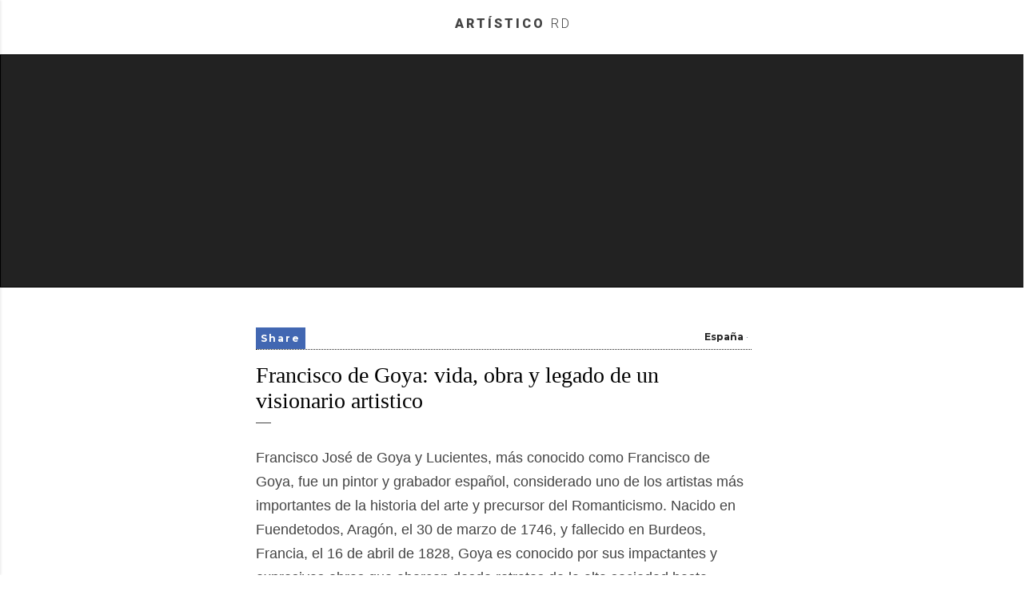

--- FILE ---
content_type: text/html; charset=UTF-8
request_url: https://www.artisticord.com/2023/02/francisco-de-goya-1746-1828.html
body_size: 26187
content:
<!DOCTYPE html>
<html dir='ltr' lang='en' xmlns='http://www.w3.org/1999/xhtml' xmlns:b='http://www.google.com/2005/gml/b' xmlns:data='http://www.google.com/2005/gml/data' xmlns:expr='http://www.google.com/2005/gml/expr'>
<head>
<meta content='summary_large_image' name='X:card'/>
<script async='async' crossorigin='anonymous' src='https://pagead2.googlesyndication.com/pagead/js/adsbygoogle.js?client=ca-pub-6735488703250233'></script>
<meta content='width=device-width, initial-scale=1' name='viewport'/>
<title>Francisco de Goya: vida, obra y legado de un visionario artistico</title>
<meta content='text/html; charset=UTF-8' http-equiv='Content-Type'/>
<!-- Chrome, Firefox OS and Opera -->
<meta content='#ffffff' name='theme-color'/>
<!-- Windows Phone -->
<meta content='#ffffff' name='msapplication-navbutton-color'/>
<meta content='blogger' name='generator'/>
<link href='https://www.artisticord.com/favicon.ico' rel='icon' type='image/x-icon'/>
<link href='https://www.artisticord.com/2023/02/francisco-de-goya-1746-1828.html' rel='canonical'/>
<link rel="alternate" type="application/atom+xml" title="Artístico RD - Atom" href="https://www.artisticord.com/feeds/posts/default" />
<link rel="alternate" type="application/rss+xml" title="Artístico RD - RSS" href="https://www.artisticord.com/feeds/posts/default?alt=rss" />
<link rel="service.post" type="application/atom+xml" title="Artístico RD - Atom" href="https://www.blogger.com/feeds/7728540187886243343/posts/default" />

<link rel="alternate" type="application/atom+xml" title="Artístico RD - Atom" href="https://www.artisticord.com/feeds/6520706247461012000/comments/default" />
<!--Can't find substitution for tag [blog.ieCssRetrofitLinks]-->
<link href='https://blogger.googleusercontent.com/img/b/R29vZ2xl/AVvXsEg6MSSCJ70KPhnjJHiwFf72to1zdpKch_v2eHPah96XVcDaZOeA4zfL3GPWG0BLcGDKzFZ9pPHi4AJYn6-YkEA0ngZdPnbc8s_k57Fbzc6XNW2EKUIRMDQ6Rm8ThCbVomaL1NTcEOcHVpPjTnowEpYUF3XucYabBmo-ko7RT8MLc8JSKNjk_TvpCTZ-/s600/Self-Portrait.jpg' rel='image_src'/>
<meta content='Francisco de Goya Pintor Español' name='description'/>
<meta content='https://www.artisticord.com/2023/02/francisco-de-goya-1746-1828.html' property='og:url'/>
<meta content='Francisco de Goya: vida, obra y legado de un visionario artistico' property='og:title'/>
<meta content='Francisco de Goya Pintor Español' property='og:description'/>
<meta content='https://blogger.googleusercontent.com/img/b/R29vZ2xl/AVvXsEg6MSSCJ70KPhnjJHiwFf72to1zdpKch_v2eHPah96XVcDaZOeA4zfL3GPWG0BLcGDKzFZ9pPHi4AJYn6-YkEA0ngZdPnbc8s_k57Fbzc6XNW2EKUIRMDQ6Rm8ThCbVomaL1NTcEOcHVpPjTnowEpYUF3XucYabBmo-ko7RT8MLc8JSKNjk_TvpCTZ-/w1200-h630-p-k-no-nu/Self-Portrait.jpg' property='og:image'/>
<style type='text/css'>@font-face{font-family:'EB Garamond';font-style:normal;font-weight:400;font-display:swap;src:url(//fonts.gstatic.com/s/ebgaramond/v32/SlGDmQSNjdsmc35JDF1K5E55YMjF_7DPuGi-6_RkCY9_WamXgHlIbvw.woff2)format('woff2');unicode-range:U+0460-052F,U+1C80-1C8A,U+20B4,U+2DE0-2DFF,U+A640-A69F,U+FE2E-FE2F;}@font-face{font-family:'EB Garamond';font-style:normal;font-weight:400;font-display:swap;src:url(//fonts.gstatic.com/s/ebgaramond/v32/SlGDmQSNjdsmc35JDF1K5E55YMjF_7DPuGi-6_RkAI9_WamXgHlIbvw.woff2)format('woff2');unicode-range:U+0301,U+0400-045F,U+0490-0491,U+04B0-04B1,U+2116;}@font-face{font-family:'EB Garamond';font-style:normal;font-weight:400;font-display:swap;src:url(//fonts.gstatic.com/s/ebgaramond/v32/SlGDmQSNjdsmc35JDF1K5E55YMjF_7DPuGi-6_RkCI9_WamXgHlIbvw.woff2)format('woff2');unicode-range:U+1F00-1FFF;}@font-face{font-family:'EB Garamond';font-style:normal;font-weight:400;font-display:swap;src:url(//fonts.gstatic.com/s/ebgaramond/v32/SlGDmQSNjdsmc35JDF1K5E55YMjF_7DPuGi-6_RkB49_WamXgHlIbvw.woff2)format('woff2');unicode-range:U+0370-0377,U+037A-037F,U+0384-038A,U+038C,U+038E-03A1,U+03A3-03FF;}@font-face{font-family:'EB Garamond';font-style:normal;font-weight:400;font-display:swap;src:url(//fonts.gstatic.com/s/ebgaramond/v32/SlGDmQSNjdsmc35JDF1K5E55YMjF_7DPuGi-6_RkC49_WamXgHlIbvw.woff2)format('woff2');unicode-range:U+0102-0103,U+0110-0111,U+0128-0129,U+0168-0169,U+01A0-01A1,U+01AF-01B0,U+0300-0301,U+0303-0304,U+0308-0309,U+0323,U+0329,U+1EA0-1EF9,U+20AB;}@font-face{font-family:'EB Garamond';font-style:normal;font-weight:400;font-display:swap;src:url(//fonts.gstatic.com/s/ebgaramond/v32/SlGDmQSNjdsmc35JDF1K5E55YMjF_7DPuGi-6_RkCo9_WamXgHlIbvw.woff2)format('woff2');unicode-range:U+0100-02BA,U+02BD-02C5,U+02C7-02CC,U+02CE-02D7,U+02DD-02FF,U+0304,U+0308,U+0329,U+1D00-1DBF,U+1E00-1E9F,U+1EF2-1EFF,U+2020,U+20A0-20AB,U+20AD-20C0,U+2113,U+2C60-2C7F,U+A720-A7FF;}@font-face{font-family:'EB Garamond';font-style:normal;font-weight:400;font-display:swap;src:url(//fonts.gstatic.com/s/ebgaramond/v32/SlGDmQSNjdsmc35JDF1K5E55YMjF_7DPuGi-6_RkBI9_WamXgHlI.woff2)format('woff2');unicode-range:U+0000-00FF,U+0131,U+0152-0153,U+02BB-02BC,U+02C6,U+02DA,U+02DC,U+0304,U+0308,U+0329,U+2000-206F,U+20AC,U+2122,U+2191,U+2193,U+2212,U+2215,U+FEFF,U+FFFD;}@font-face{font-family:'Lato';font-style:normal;font-weight:300;font-display:swap;src:url(//fonts.gstatic.com/s/lato/v25/S6u9w4BMUTPHh7USSwaPGQ3q5d0N7w.woff2)format('woff2');unicode-range:U+0100-02BA,U+02BD-02C5,U+02C7-02CC,U+02CE-02D7,U+02DD-02FF,U+0304,U+0308,U+0329,U+1D00-1DBF,U+1E00-1E9F,U+1EF2-1EFF,U+2020,U+20A0-20AB,U+20AD-20C0,U+2113,U+2C60-2C7F,U+A720-A7FF;}@font-face{font-family:'Lato';font-style:normal;font-weight:300;font-display:swap;src:url(//fonts.gstatic.com/s/lato/v25/S6u9w4BMUTPHh7USSwiPGQ3q5d0.woff2)format('woff2');unicode-range:U+0000-00FF,U+0131,U+0152-0153,U+02BB-02BC,U+02C6,U+02DA,U+02DC,U+0304,U+0308,U+0329,U+2000-206F,U+20AC,U+2122,U+2191,U+2193,U+2212,U+2215,U+FEFF,U+FFFD;}@font-face{font-family:'Lato';font-style:normal;font-weight:400;font-display:swap;src:url(//fonts.gstatic.com/s/lato/v25/S6uyw4BMUTPHjxAwXiWtFCfQ7A.woff2)format('woff2');unicode-range:U+0100-02BA,U+02BD-02C5,U+02C7-02CC,U+02CE-02D7,U+02DD-02FF,U+0304,U+0308,U+0329,U+1D00-1DBF,U+1E00-1E9F,U+1EF2-1EFF,U+2020,U+20A0-20AB,U+20AD-20C0,U+2113,U+2C60-2C7F,U+A720-A7FF;}@font-face{font-family:'Lato';font-style:normal;font-weight:400;font-display:swap;src:url(//fonts.gstatic.com/s/lato/v25/S6uyw4BMUTPHjx4wXiWtFCc.woff2)format('woff2');unicode-range:U+0000-00FF,U+0131,U+0152-0153,U+02BB-02BC,U+02C6,U+02DA,U+02DC,U+0304,U+0308,U+0329,U+2000-206F,U+20AC,U+2122,U+2191,U+2193,U+2212,U+2215,U+FEFF,U+FFFD;}@font-face{font-family:'Lato';font-style:normal;font-weight:700;font-display:swap;src:url(//fonts.gstatic.com/s/lato/v25/S6u9w4BMUTPHh6UVSwaPGQ3q5d0N7w.woff2)format('woff2');unicode-range:U+0100-02BA,U+02BD-02C5,U+02C7-02CC,U+02CE-02D7,U+02DD-02FF,U+0304,U+0308,U+0329,U+1D00-1DBF,U+1E00-1E9F,U+1EF2-1EFF,U+2020,U+20A0-20AB,U+20AD-20C0,U+2113,U+2C60-2C7F,U+A720-A7FF;}@font-face{font-family:'Lato';font-style:normal;font-weight:700;font-display:swap;src:url(//fonts.gstatic.com/s/lato/v25/S6u9w4BMUTPHh6UVSwiPGQ3q5d0.woff2)format('woff2');unicode-range:U+0000-00FF,U+0131,U+0152-0153,U+02BB-02BC,U+02C6,U+02DA,U+02DC,U+0304,U+0308,U+0329,U+2000-206F,U+20AC,U+2122,U+2191,U+2193,U+2212,U+2215,U+FEFF,U+FFFD;}@font-face{font-family:'Lora';font-style:normal;font-weight:400;font-display:swap;src:url(//fonts.gstatic.com/s/lora/v37/0QI6MX1D_JOuGQbT0gvTJPa787weuxJMkq18ndeYxZ2JTg.woff2)format('woff2');unicode-range:U+0460-052F,U+1C80-1C8A,U+20B4,U+2DE0-2DFF,U+A640-A69F,U+FE2E-FE2F;}@font-face{font-family:'Lora';font-style:normal;font-weight:400;font-display:swap;src:url(//fonts.gstatic.com/s/lora/v37/0QI6MX1D_JOuGQbT0gvTJPa787weuxJFkq18ndeYxZ2JTg.woff2)format('woff2');unicode-range:U+0301,U+0400-045F,U+0490-0491,U+04B0-04B1,U+2116;}@font-face{font-family:'Lora';font-style:normal;font-weight:400;font-display:swap;src:url(//fonts.gstatic.com/s/lora/v37/0QI6MX1D_JOuGQbT0gvTJPa787weuxI9kq18ndeYxZ2JTg.woff2)format('woff2');unicode-range:U+0302-0303,U+0305,U+0307-0308,U+0310,U+0312,U+0315,U+031A,U+0326-0327,U+032C,U+032F-0330,U+0332-0333,U+0338,U+033A,U+0346,U+034D,U+0391-03A1,U+03A3-03A9,U+03B1-03C9,U+03D1,U+03D5-03D6,U+03F0-03F1,U+03F4-03F5,U+2016-2017,U+2034-2038,U+203C,U+2040,U+2043,U+2047,U+2050,U+2057,U+205F,U+2070-2071,U+2074-208E,U+2090-209C,U+20D0-20DC,U+20E1,U+20E5-20EF,U+2100-2112,U+2114-2115,U+2117-2121,U+2123-214F,U+2190,U+2192,U+2194-21AE,U+21B0-21E5,U+21F1-21F2,U+21F4-2211,U+2213-2214,U+2216-22FF,U+2308-230B,U+2310,U+2319,U+231C-2321,U+2336-237A,U+237C,U+2395,U+239B-23B7,U+23D0,U+23DC-23E1,U+2474-2475,U+25AF,U+25B3,U+25B7,U+25BD,U+25C1,U+25CA,U+25CC,U+25FB,U+266D-266F,U+27C0-27FF,U+2900-2AFF,U+2B0E-2B11,U+2B30-2B4C,U+2BFE,U+3030,U+FF5B,U+FF5D,U+1D400-1D7FF,U+1EE00-1EEFF;}@font-face{font-family:'Lora';font-style:normal;font-weight:400;font-display:swap;src:url(//fonts.gstatic.com/s/lora/v37/0QI6MX1D_JOuGQbT0gvTJPa787weuxIvkq18ndeYxZ2JTg.woff2)format('woff2');unicode-range:U+0001-000C,U+000E-001F,U+007F-009F,U+20DD-20E0,U+20E2-20E4,U+2150-218F,U+2190,U+2192,U+2194-2199,U+21AF,U+21E6-21F0,U+21F3,U+2218-2219,U+2299,U+22C4-22C6,U+2300-243F,U+2440-244A,U+2460-24FF,U+25A0-27BF,U+2800-28FF,U+2921-2922,U+2981,U+29BF,U+29EB,U+2B00-2BFF,U+4DC0-4DFF,U+FFF9-FFFB,U+10140-1018E,U+10190-1019C,U+101A0,U+101D0-101FD,U+102E0-102FB,U+10E60-10E7E,U+1D2C0-1D2D3,U+1D2E0-1D37F,U+1F000-1F0FF,U+1F100-1F1AD,U+1F1E6-1F1FF,U+1F30D-1F30F,U+1F315,U+1F31C,U+1F31E,U+1F320-1F32C,U+1F336,U+1F378,U+1F37D,U+1F382,U+1F393-1F39F,U+1F3A7-1F3A8,U+1F3AC-1F3AF,U+1F3C2,U+1F3C4-1F3C6,U+1F3CA-1F3CE,U+1F3D4-1F3E0,U+1F3ED,U+1F3F1-1F3F3,U+1F3F5-1F3F7,U+1F408,U+1F415,U+1F41F,U+1F426,U+1F43F,U+1F441-1F442,U+1F444,U+1F446-1F449,U+1F44C-1F44E,U+1F453,U+1F46A,U+1F47D,U+1F4A3,U+1F4B0,U+1F4B3,U+1F4B9,U+1F4BB,U+1F4BF,U+1F4C8-1F4CB,U+1F4D6,U+1F4DA,U+1F4DF,U+1F4E3-1F4E6,U+1F4EA-1F4ED,U+1F4F7,U+1F4F9-1F4FB,U+1F4FD-1F4FE,U+1F503,U+1F507-1F50B,U+1F50D,U+1F512-1F513,U+1F53E-1F54A,U+1F54F-1F5FA,U+1F610,U+1F650-1F67F,U+1F687,U+1F68D,U+1F691,U+1F694,U+1F698,U+1F6AD,U+1F6B2,U+1F6B9-1F6BA,U+1F6BC,U+1F6C6-1F6CF,U+1F6D3-1F6D7,U+1F6E0-1F6EA,U+1F6F0-1F6F3,U+1F6F7-1F6FC,U+1F700-1F7FF,U+1F800-1F80B,U+1F810-1F847,U+1F850-1F859,U+1F860-1F887,U+1F890-1F8AD,U+1F8B0-1F8BB,U+1F8C0-1F8C1,U+1F900-1F90B,U+1F93B,U+1F946,U+1F984,U+1F996,U+1F9E9,U+1FA00-1FA6F,U+1FA70-1FA7C,U+1FA80-1FA89,U+1FA8F-1FAC6,U+1FACE-1FADC,U+1FADF-1FAE9,U+1FAF0-1FAF8,U+1FB00-1FBFF;}@font-face{font-family:'Lora';font-style:normal;font-weight:400;font-display:swap;src:url(//fonts.gstatic.com/s/lora/v37/0QI6MX1D_JOuGQbT0gvTJPa787weuxJOkq18ndeYxZ2JTg.woff2)format('woff2');unicode-range:U+0102-0103,U+0110-0111,U+0128-0129,U+0168-0169,U+01A0-01A1,U+01AF-01B0,U+0300-0301,U+0303-0304,U+0308-0309,U+0323,U+0329,U+1EA0-1EF9,U+20AB;}@font-face{font-family:'Lora';font-style:normal;font-weight:400;font-display:swap;src:url(//fonts.gstatic.com/s/lora/v37/0QI6MX1D_JOuGQbT0gvTJPa787weuxJPkq18ndeYxZ2JTg.woff2)format('woff2');unicode-range:U+0100-02BA,U+02BD-02C5,U+02C7-02CC,U+02CE-02D7,U+02DD-02FF,U+0304,U+0308,U+0329,U+1D00-1DBF,U+1E00-1E9F,U+1EF2-1EFF,U+2020,U+20A0-20AB,U+20AD-20C0,U+2113,U+2C60-2C7F,U+A720-A7FF;}@font-face{font-family:'Lora';font-style:normal;font-weight:400;font-display:swap;src:url(//fonts.gstatic.com/s/lora/v37/0QI6MX1D_JOuGQbT0gvTJPa787weuxJBkq18ndeYxZ0.woff2)format('woff2');unicode-range:U+0000-00FF,U+0131,U+0152-0153,U+02BB-02BC,U+02C6,U+02DA,U+02DC,U+0304,U+0308,U+0329,U+2000-206F,U+20AC,U+2122,U+2191,U+2193,U+2212,U+2215,U+FEFF,U+FFFD;}@font-face{font-family:'Montserrat';font-style:normal;font-weight:400;font-display:swap;src:url(//fonts.gstatic.com/s/montserrat/v31/JTUSjIg1_i6t8kCHKm459WRhyyTh89ZNpQ.woff2)format('woff2');unicode-range:U+0460-052F,U+1C80-1C8A,U+20B4,U+2DE0-2DFF,U+A640-A69F,U+FE2E-FE2F;}@font-face{font-family:'Montserrat';font-style:normal;font-weight:400;font-display:swap;src:url(//fonts.gstatic.com/s/montserrat/v31/JTUSjIg1_i6t8kCHKm459W1hyyTh89ZNpQ.woff2)format('woff2');unicode-range:U+0301,U+0400-045F,U+0490-0491,U+04B0-04B1,U+2116;}@font-face{font-family:'Montserrat';font-style:normal;font-weight:400;font-display:swap;src:url(//fonts.gstatic.com/s/montserrat/v31/JTUSjIg1_i6t8kCHKm459WZhyyTh89ZNpQ.woff2)format('woff2');unicode-range:U+0102-0103,U+0110-0111,U+0128-0129,U+0168-0169,U+01A0-01A1,U+01AF-01B0,U+0300-0301,U+0303-0304,U+0308-0309,U+0323,U+0329,U+1EA0-1EF9,U+20AB;}@font-face{font-family:'Montserrat';font-style:normal;font-weight:400;font-display:swap;src:url(//fonts.gstatic.com/s/montserrat/v31/JTUSjIg1_i6t8kCHKm459WdhyyTh89ZNpQ.woff2)format('woff2');unicode-range:U+0100-02BA,U+02BD-02C5,U+02C7-02CC,U+02CE-02D7,U+02DD-02FF,U+0304,U+0308,U+0329,U+1D00-1DBF,U+1E00-1E9F,U+1EF2-1EFF,U+2020,U+20A0-20AB,U+20AD-20C0,U+2113,U+2C60-2C7F,U+A720-A7FF;}@font-face{font-family:'Montserrat';font-style:normal;font-weight:400;font-display:swap;src:url(//fonts.gstatic.com/s/montserrat/v31/JTUSjIg1_i6t8kCHKm459WlhyyTh89Y.woff2)format('woff2');unicode-range:U+0000-00FF,U+0131,U+0152-0153,U+02BB-02BC,U+02C6,U+02DA,U+02DC,U+0304,U+0308,U+0329,U+2000-206F,U+20AC,U+2122,U+2191,U+2193,U+2212,U+2215,U+FEFF,U+FFFD;}@font-face{font-family:'Montserrat';font-style:normal;font-weight:700;font-display:swap;src:url(//fonts.gstatic.com/s/montserrat/v31/JTUSjIg1_i6t8kCHKm459WRhyyTh89ZNpQ.woff2)format('woff2');unicode-range:U+0460-052F,U+1C80-1C8A,U+20B4,U+2DE0-2DFF,U+A640-A69F,U+FE2E-FE2F;}@font-face{font-family:'Montserrat';font-style:normal;font-weight:700;font-display:swap;src:url(//fonts.gstatic.com/s/montserrat/v31/JTUSjIg1_i6t8kCHKm459W1hyyTh89ZNpQ.woff2)format('woff2');unicode-range:U+0301,U+0400-045F,U+0490-0491,U+04B0-04B1,U+2116;}@font-face{font-family:'Montserrat';font-style:normal;font-weight:700;font-display:swap;src:url(//fonts.gstatic.com/s/montserrat/v31/JTUSjIg1_i6t8kCHKm459WZhyyTh89ZNpQ.woff2)format('woff2');unicode-range:U+0102-0103,U+0110-0111,U+0128-0129,U+0168-0169,U+01A0-01A1,U+01AF-01B0,U+0300-0301,U+0303-0304,U+0308-0309,U+0323,U+0329,U+1EA0-1EF9,U+20AB;}@font-face{font-family:'Montserrat';font-style:normal;font-weight:700;font-display:swap;src:url(//fonts.gstatic.com/s/montserrat/v31/JTUSjIg1_i6t8kCHKm459WdhyyTh89ZNpQ.woff2)format('woff2');unicode-range:U+0100-02BA,U+02BD-02C5,U+02C7-02CC,U+02CE-02D7,U+02DD-02FF,U+0304,U+0308,U+0329,U+1D00-1DBF,U+1E00-1E9F,U+1EF2-1EFF,U+2020,U+20A0-20AB,U+20AD-20C0,U+2113,U+2C60-2C7F,U+A720-A7FF;}@font-face{font-family:'Montserrat';font-style:normal;font-weight:700;font-display:swap;src:url(//fonts.gstatic.com/s/montserrat/v31/JTUSjIg1_i6t8kCHKm459WlhyyTh89Y.woff2)format('woff2');unicode-range:U+0000-00FF,U+0131,U+0152-0153,U+02BB-02BC,U+02C6,U+02DA,U+02DC,U+0304,U+0308,U+0329,U+2000-206F,U+20AC,U+2122,U+2191,U+2193,U+2212,U+2215,U+FEFF,U+FFFD;}@font-face{font-family:'Oswald';font-style:normal;font-weight:700;font-display:swap;src:url(//fonts.gstatic.com/s/oswald/v57/TK3_WkUHHAIjg75cFRf3bXL8LICs1xZosUtiZSSUhiCXABTV.woff2)format('woff2');unicode-range:U+0460-052F,U+1C80-1C8A,U+20B4,U+2DE0-2DFF,U+A640-A69F,U+FE2E-FE2F;}@font-face{font-family:'Oswald';font-style:normal;font-weight:700;font-display:swap;src:url(//fonts.gstatic.com/s/oswald/v57/TK3_WkUHHAIjg75cFRf3bXL8LICs1xZosUJiZSSUhiCXABTV.woff2)format('woff2');unicode-range:U+0301,U+0400-045F,U+0490-0491,U+04B0-04B1,U+2116;}@font-face{font-family:'Oswald';font-style:normal;font-weight:700;font-display:swap;src:url(//fonts.gstatic.com/s/oswald/v57/TK3_WkUHHAIjg75cFRf3bXL8LICs1xZosUliZSSUhiCXABTV.woff2)format('woff2');unicode-range:U+0102-0103,U+0110-0111,U+0128-0129,U+0168-0169,U+01A0-01A1,U+01AF-01B0,U+0300-0301,U+0303-0304,U+0308-0309,U+0323,U+0329,U+1EA0-1EF9,U+20AB;}@font-face{font-family:'Oswald';font-style:normal;font-weight:700;font-display:swap;src:url(//fonts.gstatic.com/s/oswald/v57/TK3_WkUHHAIjg75cFRf3bXL8LICs1xZosUhiZSSUhiCXABTV.woff2)format('woff2');unicode-range:U+0100-02BA,U+02BD-02C5,U+02C7-02CC,U+02CE-02D7,U+02DD-02FF,U+0304,U+0308,U+0329,U+1D00-1DBF,U+1E00-1E9F,U+1EF2-1EFF,U+2020,U+20A0-20AB,U+20AD-20C0,U+2113,U+2C60-2C7F,U+A720-A7FF;}@font-face{font-family:'Oswald';font-style:normal;font-weight:700;font-display:swap;src:url(//fonts.gstatic.com/s/oswald/v57/TK3_WkUHHAIjg75cFRf3bXL8LICs1xZosUZiZSSUhiCXAA.woff2)format('woff2');unicode-range:U+0000-00FF,U+0131,U+0152-0153,U+02BB-02BC,U+02C6,U+02DA,U+02DC,U+0304,U+0308,U+0329,U+2000-206F,U+20AC,U+2122,U+2191,U+2193,U+2212,U+2215,U+FEFF,U+FFFD;}</style>
<style id='page-skin-1' type='text/css'><!--
/*! normalize.css v3.0.1 | MIT License | git.io/normalize */html{font-family:sans-serif;-ms-text-size-adjust:100%;-webkit-text-size-adjust:100%}body{margin:0}article,aside,details,figcaption,figure,footer,header,hgroup,main,nav,section,summary{display:block}audio,canvas,progress,video{display:inline-block;vertical-align:baseline}audio:not([controls]){display:none;height:0}[hidden],template{display:none}a{background:transparent}a:active,a:hover{outline:0}abbr[title]{border-bottom:1px dotted}b,strong{font-weight:bold}dfn{font-style:italic}h1{font-size:2em;margin:.67em 0}mark{background:#ff0;color:#000}small{font-size:80%}sub,sup{font-size:75%;line-height:0;position:relative;vertical-align:baseline}sup{top:-0.5em}sub{bottom:-0.25em}img{border:0}svg:not(:root){overflow:hidden}figure{margin:1em 40px}hr{-moz-box-sizing:content-box;box-sizing:content-box;height:0}pre{overflow:auto}code,kbd,pre,samp{font-family:monospace,monospace;font-size:1em}button,input,optgroup,select,textarea{color:inherit;font:inherit;margin:0}button{overflow:visible}button,select{text-transform:none}button,html input[type="button"],input[type="reset"],input[type="submit"]{-webkit-appearance:button;cursor:pointer}button[disabled],html input[disabled]{cursor:default}button::-moz-focus-inner,input::-moz-focus-inner{border:0;padding:0}input{line-height:normal}input[type="checkbox"],input[type="radio"]{box-sizing:border-box;padding:0}input[type="number"]::-webkit-inner-spin-button,input[type="number"]::-webkit-outer-spin-button{height:auto}input[type="search"]{-webkit-appearance:textfield;-moz-box-sizing:content-box;-webkit-box-sizing:content-box;box-sizing:content-box}input[type="search"]::-webkit-search-cancel-button,input[type="search"]::-webkit-search-decoration{-webkit-appearance:none}fieldset{border:1px solid #c0c0c0;margin:0 2px;padding:.35em .625em .75em}legend{border:0;padding:0}textarea{overflow:auto}optgroup{font-weight:bold}table{border-collapse:collapse;border-spacing:0}td,th{padding:0}
/*!************************************************
* Blogger Template Style
* Name: Soho
**************************************************/
body{
overflow-wrap:break-word;
word-break:break-word;
word-wrap:break-word
}
.hidden{
display:none
}
.invisible{
visibility:hidden
}
.container::after,.float-container::after{
clear:both;
content:"";
display:table
}
.clearboth{
clear:both
}
#comments .comment .comment-actions,.subscribe-popup .FollowByEmail .follow-by-email-submit{
background:0 0;
border:0;
box-shadow:none;
color:#2980b9;
cursor:pointer;
font-size:14px;
font-weight:700;
outline:0;
text-decoration:none;
text-transform:uppercase;
width:auto
}
.dim-overlay{
background-color:rgba(0,0,0,.54);
height:100vh;
left:0;
position:fixed;
top:0;
width:100%
}
#sharing-dim-overlay{
background-color:transparent
}
input::-ms-clear{
display:none
}
.blogger-logo,.svg-icon-24.blogger-logo{
fill:#ff9800;
opacity:1
}
.loading-spinner-large{
-webkit-animation:mspin-rotate 1.568s infinite linear;
animation:mspin-rotate 1.568s infinite linear;
height:48px;
overflow:hidden;
position:absolute;
width:48px;
z-index:200
}
.loading-spinner-large>div{
-webkit-animation:mspin-revrot 5332ms infinite steps(4);
animation:mspin-revrot 5332ms infinite steps(4)
}
.loading-spinner-large>div>div{
-webkit-animation:mspin-singlecolor-large-film 1333ms infinite steps(81);
animation:mspin-singlecolor-large-film 1333ms infinite steps(81);
background-size:100%;
height:48px;
width:3888px
}
.mspin-black-large>div>div,.mspin-grey_54-large>div>div{
background-image:url(https://www.blogblog.com/indie/mspin_black_large.svg)
}
.mspin-white-large>div>div{
background-image:url(https://www.blogblog.com/indie/mspin_white_large.svg)
}
.mspin-grey_54-large{
opacity:.54
}
@-webkit-keyframes mspin-singlecolor-large-film{
from{
-webkit-transform:translateX(0);
transform:translateX(0)
}
to{
-webkit-transform:translateX(-3888px);
transform:translateX(-3888px)
}
}
@keyframes mspin-singlecolor-large-film{
from{
-webkit-transform:translateX(0);
transform:translateX(0)
}
to{
-webkit-transform:translateX(-3888px);
transform:translateX(-3888px)
}
}
@-webkit-keyframes mspin-rotate{
from{
-webkit-transform:rotate(0);
transform:rotate(0)
}
to{
-webkit-transform:rotate(360deg);
transform:rotate(360deg)
}
}
@keyframes mspin-rotate{
from{
-webkit-transform:rotate(0);
transform:rotate(0)
}
to{
-webkit-transform:rotate(360deg);
transform:rotate(360deg)
}
}
@-webkit-keyframes mspin-revrot{
from{
-webkit-transform:rotate(0);
transform:rotate(0)
}
to{
-webkit-transform:rotate(-360deg);
transform:rotate(-360deg)
}
}
@keyframes mspin-revrot{
from{
-webkit-transform:rotate(0);
transform:rotate(0)
}
to{
-webkit-transform:rotate(-360deg);
transform:rotate(-360deg)
}
}
.skip-navigation{
background-color:#fff;
box-sizing:border-box;
color:#000;
display:block;
height:0;
left:0;
line-height:50px;
overflow:hidden;
padding-top:0;
position:fixed;
text-align:center;
top:0;
-webkit-transition:box-shadow .3s,height .3s,padding-top .3s;
transition:box-shadow .3s,height .3s,padding-top .3s;
width:100%;
z-index:900
}
.skip-navigation:focus{
box-shadow:0 4px 5px 0 rgba(0,0,0,.14),0 1px 10px 0 rgba(0,0,0,.12),0 2px 4px -1px rgba(0,0,0,.2);
height:50px
}
#main{
outline:0
}
.main-heading{
position:absolute;
clip:rect(1px,1px,1px,1px);
padding:0;
border:0;
height:1px;
width:1px;
overflow:hidden
}
.Attribution{
margin-top:1em;
text-align:center
}
.Attribution .blogger img,.Attribution .blogger svg{
vertical-align:bottom
}
.Attribution .blogger img{
margin-right:.5em
}
.Attribution div{
line-height:24px;
margin-top:.5em
}
.Attribution .copyright,.Attribution .image-attribution{
font-size:.7em;
margin-top:1.5em
}
.BLOG_mobile_video_class{
display:none
}
.bg-photo{
background-attachment:scroll!important
}
body .CSS_LIGHTBOX{
z-index:900
}
.extendable .show-less,.extendable .show-more{
border-color:#2980b9;
color:#2980b9;
margin-top:8px
}
.extendable .show-less.hidden,.extendable .show-more.hidden{
display:none
}
.inline-ad{
display:none;
max-width:100%;
overflow:hidden
}
.adsbygoogle{
display:block
}
#cookieChoiceInfo{
bottom:0;
top:auto
}
iframe.b-hbp-video{
border:0
}
.post-body img{
max-width:100%
}
.post-body iframe{
max-width:100%
}
.post-body a[imageanchor="1"]{
display:inline-block
}
.post-body ul a {
color: #222;
}
.byline{
margin-right:1em
}
.byline:last-child{
margin-right:0
}
.link-copied-dialog{
max-width:520px;
outline:0
}
.link-copied-dialog .modal-dialog-buttons{
margin-top:8px
}
.link-copied-dialog .goog-buttonset-default{
background:0 0;
border:0
}
.link-copied-dialog .goog-buttonset-default:focus{
outline:0
}
.paging-control-container{
margin-bottom:16px
}
.paging-control-container .paging-control{
display:inline-block
}
.paging-control-container .comment-range-text::after,.paging-control-container .paging-control{
color:#2980b9
}
.paging-control-container .comment-range-text,.paging-control-container .paging-control{
margin-right:8px
}
.paging-control-container .comment-range-text::after,.paging-control-container .paging-control::after{
content:"\b7";
cursor:default;
padding-left:8px;
pointer-events:none
}
.paging-control-container .comment-range-text:last-child::after,.paging-control-container .paging-control:last-child::after{
content:none
}
.byline.reactions iframe{
height:20px
}
.b-notification{
color:#000;
background-color:#fff;
border-bottom:solid 1px #000;
box-sizing:border-box;
padding:16px 32px;
text-align:center
}
.b-notification.visible{
-webkit-transition:margin-top .3s cubic-bezier(.4,0,.2,1);
transition:margin-top .3s cubic-bezier(.4,0,.2,1)
}
.b-notification.invisible{
position:absolute
}
.b-notification-close{
position:absolute;
right:8px;
top:8px
}
.no-posts-message{
line-height:40px;
text-align:center
}
@media screen and (max-width:1100px){
body.item-view .post-body a[imageanchor="1"][style*="float: left;"],body.item-view .post-body a[imageanchor="1"][style*="float: right;"]{
float:none!important;
clear:none!important
}
body.item-view .post-body a[imageanchor="1"] img{
display:block;
height:auto;
margin:0 auto
}
body.item-view .post-body>.separator:first-child>a[imageanchor="1"]:first-child{
margin-top:20px
}
.post-body a[imageanchor]{
display:block
}
body.item-view .post-body a[imageanchor="1"]{
margin-left:0!important;
margin-right:0!important
}
body.item-view .post-body a[imageanchor="1"]+a[imageanchor="1"]{
margin-top:16px
}
}
.item-control{
display:none
}
#comments{
border-top:1px dashed rgba(0,0,0,.54);
margin-top:20px;
padding:20px
}
#comments .comment-thread ol{
margin:0;
padding-left:0;
padding-left:0
}
#comments .comment .comment-replybox-single,#comments .comment-thread .comment-replies{
margin-left:60px
}
#comments .comment-thread .thread-count{
display:none
}
#comments .comment{
list-style-type:none;
padding:0 0 30px;
position:relative
}
#comments .comment .comment{
padding-bottom:8px
}
.comment .avatar-image-container{
position:absolute
}
.comment .avatar-image-container img{
border-radius:50%
}
.avatar-image-container svg,.comment .avatar-image-container .avatar-icon{
border-radius:50%;
border:solid 1px #000000;
box-sizing:border-box;
fill:#000000;
height:35px;
margin:0;
padding:7px;
width:35px
}
.comment .comment-block{
margin-top:10px;
margin-left:60px;
padding-bottom:0
}
#comments .comment-author-header-wrapper{
margin-left:40px
}
#comments .comment .thread-expanded .comment-block{
padding-bottom:20px
}
#comments .comment .comment-header .user,#comments .comment .comment-header .user a{
color:#000000;
font-style:normal;
font-weight:700
}
#comments .comment .comment-actions{
bottom:0;
margin-bottom:15px;
position:absolute
}
#comments .comment .comment-actions>*{
margin-right:8px
}
#comments .comment .comment-header .datetime{
bottom:0;
color:rgba(0,0,0,0.537);
display:inline-block;
font-size:13px;
font-style:italic;
margin-left:8px
}
#comments .comment .comment-footer .comment-timestamp a,#comments .comment .comment-header .datetime a{
color:rgba(0,0,0,0.537)
}
#comments .comment .comment-content,.comment .comment-body{
margin-top:12px;
word-break:break-word
}
.comment-body{
margin-bottom:12px
}
#comments.embed[data-num-comments="0"]{
border:0;
margin-top:0;
padding-top:0
}
#comments.embed[data-num-comments="0"] #comment-post-message,#comments.embed[data-num-comments="0"] div.comment-form>p,#comments.embed[data-num-comments="0"] p.comment-footer{
display:none
}
#comment-editor-src{
display:none
}
.comments .comments-content .loadmore.loaded{
max-height:0;
opacity:0;
overflow:hidden
}
.extendable .remaining-items{
height:0;
overflow:hidden;
-webkit-transition:height .3s cubic-bezier(.4,0,.2,1);
transition:height .3s cubic-bezier(.4,0,.2,1)
}
.extendable .remaining-items.expanded{
height:auto
}
.svg-icon-24,.svg-icon-24-button{
cursor:pointer;
height:24px;
width:24px;
min-width:24px
}
.touch-icon{
margin:-12px;
padding:12px
}
.touch-icon:active,.touch-icon:focus{
background-color:rgba(153,153,153,.4);
border-radius:50%
}
svg:not(:root).touch-icon{
overflow:visible;display: none;
}
html[dir=rtl] .rtl-reversible-icon{
-webkit-transform:scaleX(-1);
-ms-transform:scaleX(-1);
transform:scaleX(-1)
}
.svg-icon-24-button,.touch-icon-button{
background:0 0;
border:0;
margin:0;
outline:0;
padding:0
}
.touch-icon-button .touch-icon:active,.touch-icon-button .touch-icon:focus{
background-color:transparent
}
.touch-icon-button:active .touch-icon,.touch-icon-button:focus .touch-icon{
background-color:rgba(153,153,153,.4);
border-radius:50%
}
.Profile .default-avatar-wrapper .avatar-icon{
border-radius:50%;
border:solid 1px #444444;
box-sizing:border-box;
fill:#444444;
margin:0
}
.Profile .individual .default-avatar-wrapper .avatar-icon{
padding:25px
}
.Profile .individual .avatar-icon,.Profile .individual .profile-img{
height:120px;
width:120px
}
.Profile .team .default-avatar-wrapper .avatar-icon{
padding:8px
}
.Profile .team .avatar-icon,.Profile .team .default-avatar-wrapper,.Profile .team .profile-img{
height:40px;
width:40px
}
.snippet-container{
margin:0;
position:relative;
overflow:hidden
}
.snippet-fade{
bottom:0;
box-sizing:border-box;
position:absolute;
width:96px
}
.snippet-fade{
right:0
}
.snippet-fade:after{
content:"\2026"
}
.snippet-fade:after{
float:right
}
.centered-top-container.sticky{
left:0;
position:fixed;
right:0;
top:0;
width:auto;
z-index:50;
-webkit-transition-property:opacity,-webkit-transform;
transition-property:opacity,-webkit-transform;
transition-property:transform,opacity;
transition-property:transform,opacity,-webkit-transform;
-webkit-transition-duration:.2s;
transition-duration:.2s;
-webkit-transition-timing-function:cubic-bezier(.4,0,.2,1);
transition-timing-function:cubic-bezier(.4,0,.2,1)
}
.centered-top-placeholder{
display:none
}
.collapsed-header .centered-top-placeholder{
display:block
}
.centered-top-container .Header .replaced h1,.centered-top-placeholder .Header .replaced h1{
display:none
}
.centered-top-container.sticky .Header .replaced h1{
display:block
}
.centered-top-container.sticky .Header .header-widget{
background:0 0
}
.centered-top-container.sticky .Header .header-image-wrapper{
display:none
}
.centered-top-container img,.centered-top-placeholder img{
max-width:100%
}
.collapsible{
-webkit-transition:height .3s cubic-bezier(.4,0,.2,1);
transition:height .3s cubic-bezier(.4,0,.2,1)
}
.collapsible,.collapsible>summary{
display:block;
overflow:hidden
}
.collapsible>:not(summary){
display:none
}
.collapsible[open]>:not(summary){
display:block
}
.collapsible:focus,.collapsible>summary:focus{
outline:0
}
.collapsible>summary{
cursor:pointer;
display:block;
padding:0
}
.collapsible:focus>summary,.collapsible>summary:focus{
background-color:transparent
}
.collapsible>summary::-webkit-details-marker{
display:none
}
.collapsible-title{
-webkit-box-align:center;
-webkit-align-items:center;
-ms-flex-align:center;
align-items:center;
display:-webkit-box;
display:-webkit-flex;
display:-ms-flexbox;
display:flex
}
.collapsible-title .title{
-webkit-box-flex:1;
-webkit-flex:1 1 auto;
-ms-flex:1 1 auto;
flex:1 1 auto;
-webkit-box-ordinal-group:1;
-webkit-order:0;
-ms-flex-order:0;
order:0;
overflow:hidden;
text-overflow:ellipsis;
white-space:nowrap
}
.collapsible-title .chevron-down,.collapsible[open] .collapsible-title .chevron-up{
display:block
}
.collapsible-title .chevron-up,.collapsible[open] .collapsible-title .chevron-down{
display:none
}
.flat-button{
cursor:pointer;
display:inline-block;
font-weight:700;
text-transform:uppercase;
border-radius:2px;
padding:8px;
margin:-8px
}
.flat-icon-button{
background:0 0;
border:0;
margin:0;
outline:0;
padding:0;
margin:-12px;
padding:12px;
cursor:pointer;
box-sizing:content-box;
display:inline-block;
line-height:0
}
.flat-icon-button,.flat-icon-button .splash-wrapper{
border-radius:50%
}
.flat-icon-button .splash.animate{
-webkit-animation-duration:.3s;
animation-duration:.3s
}
.overflowable-container{
max-height:28px;
overflow:hidden;
position:relative
}
.overflow-button{
cursor:pointer
}
#overflowable-dim-overlay{
background:0 0
}
.overflow-popup{
box-shadow:0 2px 2px 0 rgba(0,0,0,.14),0 3px 1px -2px rgba(0,0,0,.2),0 1px 5px 0 rgba(0,0,0,.12);
background-color:#ffffff;
left:0;
max-width:calc(100% - 32px);
position:absolute;
top:0;
visibility:hidden;
z-index:101
}
.overflow-popup ul{
list-style:none
}
.overflow-popup .tabs li,.overflow-popup li{
display:block;
height:auto
}
.overflow-popup .tabs li{
padding-left:0;
padding-right:0
}
.overflow-button.hidden,.overflow-popup .tabs li.hidden,.overflow-popup li.hidden{
display:none
}
.search{
display:-webkit-box;
display:-webkit-flex;
display:-ms-flexbox;
display:flex;
line-height:24px;
width:24px
}
.search.focused{
width:100%
}
.search.focused .section{
width:100%
}
.search form{
z-index:101
}
.search h3{
display:none
}
.search form{
display:-webkit-box;
display:-webkit-flex;
display:-ms-flexbox;
display:flex;
-webkit-box-flex:1;
-webkit-flex:1 0 0;
-ms-flex:1 0 0px;
flex:1 0 0;
border-bottom:solid 1px transparent;
padding-bottom:8px
}
.search form>*{
display:none
}
.search.focused form>*{
display:block
}
.search .search-input label{
display:none
}
.centered-top-placeholder.cloned .search form{
z-index:30
}
.search.focused form{
border-color:#9e9e9e;
position:relative;
width:auto
}
.collapsed-header .centered-top-container .search.focused form{
border-bottom-color:transparent
}
.search-expand{
-webkit-box-flex:0;
-webkit-flex:0 0 auto;
-ms-flex:0 0 auto;
flex:0 0 auto
}
.search-expand-text{
display:none; color:#444444
}
.search-close{
display:inline;
vertical-align:middle
}
.search-input{
-webkit-box-flex:1;
-webkit-flex:1 0 1px;
-ms-flex:1 0 1px;
flex:1 0 1px
}
.search-input input{
background:0 0;
border:0;
box-sizing:border-box;
color:#9e9e9e;
display:inline-block;
outline:0;
width:calc(100% - 48px)
}
.search-input input.no-cursor{
color:transparent;
text-shadow:0 0 0 #9e9e9e
}
.collapsed-header .centered-top-container .search-action,.collapsed-header .centered-top-container .search-input input{
color:#9e9e9e
}
.collapsed-header .centered-top-container .search-input input.no-cursor{
color:transparent;
text-shadow:0 0 0 #9e9e9e
}
.collapsed-header .centered-top-container .search-input input.no-cursor:focus,.search-input input.no-cursor:focus{
outline:0
}
.search-focused>*{
visibility:hidden
}
.search-focused .search,.search-focused .search-icon{
visibility:visible
}
.search.focused .search-action{
display:block
}
.search.focused .search-action:disabled{
opacity:.3
}
.widget.Sharing .sharing-button{
display:none
}
.widget.Sharing .sharing-buttons li{
padding:0
}
.widget.Sharing .sharing-buttons li span{
display:none
}
.post-share-buttons{
position:relative
}
.centered-bottom .share-buttons .svg-icon-24,.share-buttons .svg-icon-24{
fill:#444444
}
.sharing-open.touch-icon-button:active .touch-icon,.sharing-open.touch-icon-button:focus .touch-icon{
background-color:transparent
}
.share-buttons{
background-color:#ffffff;
border-radius:2px;
box-shadow:0 2px 2px 0 rgba(0,0,0,.14),0 3px 1px -2px rgba(0,0,0,.2),0 1px 5px 0 rgba(0,0,0,.12);
color:#444444;
list-style:none;
margin:0;
padding:8px 0;
position:absolute;
top:-11px;
min-width:200px;
z-index:101
}
.share-buttons.hidden{
display:none
}
.sharing-button{
background:0 0;
border:0;
margin:0;
outline:0;
padding:0;
cursor:pointer
}
.share-buttons li{
margin:0;
height: 48px
}
.share-buttons li:last-child{
margin-bottom:0
}
.share-buttons li .sharing-platform-button{
box-sizing:border-box;
cursor:pointer;
display:block;
height:100%;
margin-bottom:0;
padding:0 16px;
position:relative;
width:100%
}
.share-buttons li .sharing-platform-button:focus,.share-buttons li .sharing-platform-button:hover{
background-color:rgba(128,128,128,.1);
outline:0
}
.share-buttons li svg[class*=" sharing-"],.share-buttons li svg[class^=sharing-]{
position:absolute;
top:10px
}
.share-buttons li span.sharing-platform-button{
position:relative;
top:0
}
.share-buttons li .platform-sharing-text{
display:block;
font-size:16px;
line-height:48px;
white-space:nowrap
}
.share-buttons li .platform-sharing-text{
margin-left:56px
}
.sidebar-container{
background-color:#222222;
max-width:284px;
overflow-y:auto;
-webkit-transition-property:-webkit-transform;
transition-property:-webkit-transform;
transition-property:transform;
transition-property:transform,-webkit-transform;
-webkit-transition-duration:.3s;
transition-duration:.3s;
-webkit-transition-timing-function:cubic-bezier(0,0,.2,1);
transition-timing-function:cubic-bezier(0,0,.2,1);
width:284px;
z-index:101;
-webkit-overflow-scrolling:touch
}
.sidebar-container .navigation{
line-height:0;
padding:16px
}
.sidebar-container .sidebar-back{
cursor:pointer
}
.sidebar-container .widget{
background:0 0;
margin:0 16px;
padding:16px 0
}
.sidebar-container .widget .title{
color:#eeeeee;
margin:0
}
.sidebar-container .widget ul{
list-style:none;
margin:0;
padding:0
}
.sidebar-container .widget ul ul{
margin-left:1em
}
.sidebar-container .widget li{
font-size:16px;
line-height:normal
}
.sidebar-container .widget+.widget{
border-top:1px dashed transparent
}
.BlogArchive li{
margin:16px 0
}
.BlogArchive li:last-child{
margin-bottom:0
}
.Label li a{
display:inline-block
}
.BlogArchive .post-count,.Label .label-count{
float:right;
margin-left:.25em
}
.BlogArchive .post-count::before,.Label .label-count::before{
content:"("
}
.BlogArchive .post-count::after,.Label .label-count::after{
content:")"
}
.widget.Translate .skiptranslate>div{
display:block!important
}
.widget.Profile .profile-link{
display:-webkit-box;
display:-webkit-flex;
display:-ms-flexbox;
display:flex
}
.widget.Profile .team-member .default-avatar-wrapper,.widget.Profile .team-member .profile-img{
-webkit-box-flex:0;
-webkit-flex:0 0 auto;
-ms-flex:0 0 auto;
flex:0 0 auto;
margin-right:1em
}
.widget.Profile .individual .profile-link{
-webkit-box-orient:vertical;
-webkit-box-direction:normal;
-webkit-flex-direction:column;
-ms-flex-direction:column;
flex-direction:column
}
.widget.Profile .team .profile-link .profile-name{
-webkit-align-self:center;
-ms-flex-item-align:center;
align-self:center;
display:block;
-webkit-box-flex:1;
-webkit-flex:1 1 auto;
-ms-flex:1 1 auto;
flex:1 1 auto
}
.dim-overlay{
background-color:rgba(0,0,0,.54);
z-index:100
}
body.sidebar-visible{
overflow-y:hidden
}
@media screen and (max-width:1377px){
.sidebar-container{
bottom:0;
position:fixed;
top:0;
left:0;
right:auto
}
.sidebar-container.sidebar-invisible{
-webkit-transition-timing-function:cubic-bezier(.4,0,.6,1);
transition-timing-function:cubic-bezier(.4,0,.6,1)
}
html[dir=ltr] .sidebar-container.sidebar-invisible{
-webkit-transform:translateX(-284px);
-ms-transform:translateX(-284px);
transform:translateX(-284px)
}
html[dir=rtl] .sidebar-container.sidebar-invisible{
-webkit-transform:translateX(284px);
-ms-transform:translateX(284px);
transform:translateX(284px)
}
}
@media screen and (min-width:1378px){
.sidebar-container{
position:absolute;
top:0;
left:0;
right:auto
}
.sidebar-container .navigation{
display:none
}
}
.dialog{
box-shadow:0 2px 2px 0 rgba(0,0,0,.14),0 3px 1px -2px rgba(0,0,0,.2),0 1px 5px 0 rgba(0,0,0,.12);
background:#ffffff;
box-sizing:border-box;
color:#444444;
padding:30px;
position:fixed;
text-align:center;
width:calc(100% - 24px);
z-index:101
}
.dialog input[type=email],.dialog input[type=text]{
background-color:transparent;
border:0;
border-bottom:solid 1px rgba(68,68,68,.12);
color:#444444;
display:block;
font-family:Arial, Tahoma, Helvetica, FreeSans, sans-serif;
font-size:16px;
line-height:24px;
margin:auto;
padding-bottom:7px;
outline:0;
text-align:center;
width:100%
}
.dialog input[type=email]::-webkit-input-placeholder,.dialog input[type=text]::-webkit-input-placeholder{
color:#444444
}
.dialog input[type=email]::-moz-placeholder,.dialog input[type=text]::-moz-placeholder{
color:#444444
}
.dialog input[type=email]:-ms-input-placeholder,.dialog input[type=text]:-ms-input-placeholder{
color:#444444
}
.dialog input[type=email]::-ms-input-placeholder,.dialog input[type=text]::-ms-input-placeholder{
color:#444444
}
.dialog input[type=email]::placeholder,.dialog input[type=text]::placeholder{
color:#444444
}
.dialog input[type=email]:focus,.dialog input[type=text]:focus{
border-bottom:solid 2px #2980b9;
padding-bottom:6px
}
.dialog input.no-cursor{
color:transparent;
text-shadow:0 0 0 #444444
}
.dialog input.no-cursor:focus{
outline:0
}
.dialog input.no-cursor:focus{
outline:0
}
.dialog input[type=submit]{
font-family:Arial, Tahoma, Helvetica, FreeSans, sans-serif
}
.dialog .goog-buttonset-default{
color:#2980b9
}
.subscribe-popup{
max-width:364px
}
.subscribe-popup h3{
color:#000000;
font-size:1.8em;
margin-top:0
}
.subscribe-popup .FollowByEmail h3{
display:none
}
.subscribe-popup .FollowByEmail .follow-by-email-submit{
color:#2980b9;
display:inline-block;
margin:0 auto;
margin-top:24px;
width:auto;
white-space:normal
}
.subscribe-popup .FollowByEmail .follow-by-email-submit:disabled{
cursor:default;
opacity:.3
}
@media (max-width:800px){
.blog-name div.widget.Subscribe{
margin-bottom:16px
}
body.item-view .blog-name div.widget.Subscribe{
margin:8px auto 16px auto;
width:100%
}
}
body#layout .bg-photo,body#layout .bg-photo-overlay{
display:none
}
body#layout .page_body{
padding:0;
position:relative;
top:0
}
body#layout .page{
display:inline-block;
left:inherit;
position:relative;
vertical-align:top;
width:540px
}
body#layout .centered{
max-width:954px
}
body#layout .navigation{
display:none
}
body#layout .sidebar-container{
display:inline-block;
width:40%
}
body#layout .hamburger-menu,body#layout .search{
display:none
}
body{
background-color:#ffffff;
color:#444444;
font:normal 400 19px Arial, Tahoma, Helvetica, FreeSans, sans-serif;
height:100%;
margin:0;
min-height:100vh
}
h1,h2,h3,h4,h5,h6{
font-weight:400
}
h2,h3,h4,h5,h6{
font-size: 1.1rem;font-weight:bold;line-height: 1.5;margin-bottom: 0;
}
.post-title {text-decoration: none;}
a{
color:#2980b9;
text-decoration:none
}
.dim-overlay{
z-index:100
}
body.sidebar-visible .page_body{
overflow-y:scroll
}
.widget .title{
color:rgba(0,0,0,0.537);
font:normal normal 14px Montserrat, sans-serif
}
.extendable .show-less,.extendable .show-more{
color:#34495e;
font:normal 400 12px Montserrat, sans-serif;
margin:12px -8px 0 -8px;
text-transform:uppercase
}
.footer .widget,.main .widget{
margin:50px 0
}
.main .widget .title{
text-transform:none;
}
.inline-ad{
display:block;
margin-top:50px
}
.adsbygoogle{
text-align:center
}
.page_body{
display:-webkit-box;
display:-webkit-flex;
display:-ms-flexbox;
display:flex;
-webkit-box-orient:vertical;
-webkit-box-direction:normal;
-webkit-flex-direction:column;
-ms-flex-direction:column;
flex-direction:column;
min-height:100vh;
position:relative;
z-index:20
}
.page_body>*{
-webkit-box-flex:0;
-webkit-flex:0 0 auto;
-ms-flex:0 0 auto;
flex:0 0 auto
}
.page_body>#footer{
margin-top:auto
}
.centered-bottom,.centered-top{
margin:0 32px;
max-width:100%
}
.centered-top{
padding-bottom:12px;
padding-top:12px
}
.sticky .centered-top{
padding-bottom:0;
padding-top:0
}
.centered-top-container,.centered-top-placeholder{
background:#ffffff
}
.centered-top{
display:-webkit-box;
display:-webkit-flex;
display:-ms-flexbox;
display:flex;
-webkit-flex-wrap:wrap;
-ms-flex-wrap:wrap;
flex-wrap:wrap;
-webkit-box-pack:justify;
-webkit-justify-content:space-between;
-ms-flex-pack:justify;
justify-content:space-between;
position:relative
}
.sticky .centered-top{
-webkit-flex-wrap:nowrap;
-ms-flex-wrap:nowrap;
flex-wrap:nowrap
}
.centered-top-container .svg-icon-24,.centered-top-placeholder .svg-icon-24{
fill:#9e9e9e
}
.back-button-container,.hamburger-menu-container{
-webkit-box-flex:0;
-webkit-flex:0 0 auto;
-ms-flex:0 0 auto;
flex:0 0 auto;
height:48px;
-webkit-box-ordinal-group:2;
-webkit-order:1;
-ms-flex-order:1;
order:1
}
.sticky .back-button-container,.sticky .hamburger-menu-container{
-webkit-box-ordinal-group:2;
-webkit-order:1;
-ms-flex-order:1;
order:1
}
.back-button,.hamburger-menu,.search-expand-icon{
cursor:pointer;
margin-top:0
}
.search{
-webkit-box-align:start;
-webkit-align-items:flex-start;
-ms-flex-align:start;
align-items:flex-start;
-webkit-box-flex:0;
-webkit-flex:0 0 auto;
-ms-flex:0 0 auto;
flex:0 0 auto;
height:48px;
margin-left:24px;
-webkit-box-ordinal-group:4;
-webkit-order:3;
-ms-flex-order:3;
order:3
}
.search,.search.focused{
width:auto
}
.search.focused{
position:static
}
.sticky .search{
display:none;
-webkit-box-ordinal-group:5;
-webkit-order:4;
-ms-flex-order:4;
order:4
}
.search .section{
right:0;
margin-top:12px;
position:absolute;
top:12px;
width:0
}
.sticky .search .section{
top:0
}
.search-expand{
background:0 0;
border:0;
margin:0;
outline:0;
padding:0;
color:#34495e;
cursor:pointer;
-webkit-box-flex:0;
-webkit-flex:0 0 auto;
-ms-flex:0 0 auto;
flex:0 0 auto;
font:normal 400 12px Montserrat, sans-serif;
text-transform:uppercase;
word-break:normal
}
.search.focused .search-expand{
visibility:hidden
}
.search .dim-overlay{
background:0 0
}
.search.focused .section{
max-width:400px
}
.search.focused form{
border-color:#9e9e9e;
height:24px
}
.search.focused .search-input{
display:-webkit-box;
display:-webkit-flex;
display:-ms-flexbox;
display:flex;
-webkit-box-flex:1;
-webkit-flex:1 1 auto;
-ms-flex:1 1 auto;
flex:1 1 auto
}
.search-input input{
-webkit-box-flex:1;
-webkit-flex:1 1 auto;
-ms-flex:1 1 auto;
flex:1 1 auto;
font:normal 400 14px Montserrat, sans-serif
}
.search input[type=submit]{
display:none
}
.subscribe-section-container{
-webkit-box-flex:1;
-webkit-flex:1 0 auto;
-ms-flex:1 0 auto;
flex:1 0 auto;
margin-left:24px;
-webkit-box-ordinal-group:3;
-webkit-order:2;
-ms-flex-order:2;
order:2;
text-align:right
}
.sticky .subscribe-section-container{
-webkit-box-flex:0;
-webkit-flex:0 0 auto;
-ms-flex:0 0 auto;
flex:0 0 auto;
-webkit-box-ordinal-group:4;
-webkit-order:3;
-ms-flex-order:3;
order:3
}
.subscribe-button{
background:0 0;
border:0;
margin:0;
outline:0;
padding:0;
color:#34495e;
cursor:pointer;
display:inline-block;
font:normal 400 12px Montserrat, sans-serif;
line-height:48px;
margin:0;
text-transform:uppercase;
word-break:normal
}
.subscribe-popup h3{
color:rgba(0,0,0,0.537);
font:normal normal 14px Montserrat, sans-serif;
margin-bottom:24px;
text-transform:uppercase
}
.subscribe-popup div.widget.FollowByEmail .follow-by-email-address{
color:#444444;
font:normal normal 14px Montserrat, sans-serif
}
.subscribe-popup div.widget.FollowByEmail .follow-by-email-submit{
color:#34495e;
font:normal 400 12px Montserrat, sans-serif;
margin-top:24px;
text-transform:uppercase
}
.blog-name{
-webkit-box-flex:1;
-webkit-flex:1 1 100%;
-ms-flex:1 1 100%;
flex:1 1 100%;
-webkit-box-ordinal-group:5;
-webkit-order:4;
-ms-flex-order:4;
order:4;
overflow:hidden
}
.sticky .blog-name{
-webkit-box-flex:1;
-webkit-flex:1 1 auto;
-ms-flex:1 1 auto;
flex:1 1 auto;
margin:0 12px;
-webkit-box-ordinal-group:3;
-webkit-order:2;
-ms-flex-order:2;
order:2
}
body.search-view .centered-top.search-focused .blog-name{
display:none
}
.widget.Header h1{
font:normal bold 18px Oswald;
margin:0;
text-transform:uppercase;padding: 5px 0;
}
.widget.Header h1,.widget.Header h1 a{
color:#444444
}
.widget.Header p{
color:#9e9e9e;
font:normal 400 12px Montserrat, sans-serif;
line-height:1.4;display: none;
}
.sticky .widget.Header h1{
font-size:16px;
line-height:1/3;
overflow:hidden;
overflow-wrap:normal;
text-overflow:ellipsis;
white-space:nowrap;
word-wrap:normal
}
.sticky .widget.Header p{
display:none
}
.sticky{
box-shadow:0 1px 3px rgba(0,0,0,0.098)
}
#page_list_top .widget.PageList{
font:normal 400 14px Montserrat, sans-serif;
line-height:28px
}
#page_list_top .widget.PageList .title{
display:none
}
#page_list_top .widget.PageList .overflowable-contents{
overflow:hidden
}
#page_list_top .widget.PageList .overflowable-contents ul{
list-style:none;
margin:0;
padding:0
}
#page_list_top .widget.PageList .overflow-popup ul{
list-style:none;
margin:0;
padding:0 20px
}
#page_list_top .widget.PageList .overflowable-contents li{
display:inline-block
}
#page_list_top .widget.PageList .overflowable-contents li.hidden{
display:none
}
#page_list_top .widget.PageList .overflowable-contents li:not(:first-child):before{
color:#9e9e9e;
content:"\b7"
}
#page_list_top .widget.PageList .overflow-button a,#page_list_top .widget.PageList .overflow-popup li a,#page_list_top .widget.PageList .overflowable-contents li a{
color:#9e9e9e;
font:normal 400 14px Montserrat, sans-serif;
line-height:28px;
text-transform:uppercase
}
#page_list_top .widget.PageList .overflow-popup li.selected a,#page_list_top .widget.PageList .overflowable-contents li.selected a{
color:#9e9e9e;
font:normal 700 14px Montserrat, sans-serif;
line-height:28px
}
#page_list_top .widget.PageList .overflow-button{
display:inline
}
.sticky #page_list_top{
display:none
}
body.homepage-view .hero-image.has-image{
background:#ffffff url(none) no-repeat scroll top center /* Credit: Mae Burke (http://www.offset.com/photos/389967) */;
background-attachment:scroll;
background-color:#ffffff;
background-size:cover;
height:62.5vw;
max-height:75vh;
min-height:200px;
width:100%
}
.post-filter-message{
background-color:#000000;
color:rgba(250,250,250,0.537);
display:-webkit-box;
display:-webkit-flex;
display:-ms-flexbox;
display:flex;
-webkit-flex-wrap:wrap;
-ms-flex-wrap:wrap;
flex-wrap:wrap;
font:normal 400 14px Montserrat, sans-serif;
-webkit-box-pack:justify;
-webkit-justify-content:space-between;
-ms-flex-pack:justify;
justify-content:space-between;
margin-top:50px;
padding:18px;
display: none;
}
.post-filter-message .message-container{
-webkit-box-flex:1;
-webkit-flex:1 1 auto;
-ms-flex:1 1 auto;
flex:1 1 auto;
min-width:0
}
.post-filter-message .home-link-container{
-webkit-box-flex:0;
-webkit-flex:0 0 auto;
-ms-flex:0 0 auto;
flex:0 0 auto
}
.post-filter-message .search-label,.post-filter-message .search-query{
color:rgba(250,250,250,0.867);
font:normal 700 14px Montserrat, sans-serif;
text-transform:uppercase
}
.post-filter-message .home-link,.post-filter-message .home-link a{
color:#2980b9;
font:normal 700 14px Montserrat, sans-serif;
text-transform:uppercase
}
.widget.FeaturedPost .thumb.hero-thumb{
background-position:center;
background-size:cover;
height:360px
}
.widget.FeaturedPost .featured-post-snippet:before{
content:"\2014"
}
.snippet-container,.snippet-fade{
font:normal 400 16px Arial, Tahoma, Helvetica, FreeSans, sans-serif;
line-height:27.2px
}
.snippet-container{
max-height:190.4px;
overflow:hidden
}
.snippet-fade{
background:-webkit-linear-gradient(left,#ffffff 0,#ffffff 20%,rgba(255, 255, 255, 0) 100%);
background:linear-gradient(to left,#ffffff 0,#ffffff 20%,rgba(255, 255, 255, 0) 100%);
color:#444444
}
.post-sidebar{
display:none
}
.widget.Blog .blog-posts .post-outer-container{
width:100%
}
.no-posts{
text-align:center
}
body.feed-view .widget.Blog .blog-posts .post-outer-container,body.item-view .widget.Blog .blog-posts .post-outer{
margin-bottom:50px
}
.widget.Blog .post.no-featured-image,.widget.PopularPosts .post.no-featured-image{
background-color:#000000;
padding:30px
}
.widget.Blog .post>.post-share-buttons-top{
right:0;
position:absolute;
top:0
}
.widget.Blog .post>.post-share-buttons-bottom{
bottom:0;
right:0;
position:absolute
}
.blog-pager{
text-align:right
}
.blog-pager a{
color:#34495e;
font:normal 400 12px Montserrat, sans-serif;
text-transform:uppercase
}
.blog-pager .blog-pager-newer-link,.blog-pager .home-link{
display:none
}
.post-title{
font:normal 400 22px Georgia, Utopia, 'Palatino Linotype', Palatino, serif;
margin:0;
text-transform:none;
}
.post-title,.post-title a{
color:#000000
}
.post.no-featured-image .post-title,.post.no-featured-image .post-title a{
color:#ffffff
}
body.item-view .post-body-container:before{
content:"\2014"
}
.post-body{
color:#444444;
font:normal 400 16px Arial, Tahoma, Helvetica, FreeSans, sans-serif;
line-height:1.7
}
.post-body blockquote{
color:#666666;
font:normal 400 15px Georgia, Utopia, 'Palatino Linotype', Palatino, serif;
line-height:1.7;
margin-left:0;
margin-right:0;
border: 1px solid #eee;
background: #f5f5f5;
padding: 10px;
}
.post-body img{
height:auto;
max-width:100%
}
.post-body .tr-caption{
color:#000000;
font:normal 400 12px Montserrat, sans-serif;
}
.snippet-thumbnail{
position:relative
}
.snippet-thumbnail .post-header{
background:#ffffff;
bottom:0;
margin-bottom:0;
padding-right:15px;
padding-bottom:5px;
padding-top:5px;
position:absolute
}
.snippet-thumbnail img{
width:100%;max-width: 500px;
}
.post-footer,.post-header{
margin:8px 0
}
body.item-view .widget.Blog .post-header{
margin:0 0 16px 0
}
body.item-view .widget.Blog .post-footer{
margin:50px 0 0 0
}
.widget.FeaturedPost .post-footer{
display:-webkit-box;
display:-webkit-flex;
display:-ms-flexbox;
display:flex;
-webkit-flex-wrap:wrap;
-ms-flex-wrap:wrap;
flex-wrap:wrap;
-webkit-box-pack:justify;
-webkit-justify-content:space-between;
-ms-flex-pack:justify;
justify-content:space-between
}
.widget.FeaturedPost .post-footer>*{
-webkit-box-flex:0;
-webkit-flex:0 1 auto;
-ms-flex:0 1 auto;
flex:0 1 auto
}
.widget.FeaturedPost .post-footer,.widget.FeaturedPost .post-footer a,.widget.FeaturedPost .post-footer button{
line-height:1.7
}
.jump-link{
margin:-8px
}
.post-header,.post-header a,.post-header button{
color:#34495e;
font:normal 400 14px Montserrat, sans-serif
}
.post-header button {
font-size: 12px; font-weight: bold; letter-spacing: 2px; padding: 6px;background: #4267B2;color: white;text-align: center;
}
.post.no-featured-image .post-header,.post.no-featured-image .post-header a,.post.no-featured-image .post-header button{
color:#34495e
}
.post-footer,.post-footer a,.post-footer button{
color:#34495e;
font:normal normal 12px Montserrat, sans-serif
}
.post.no-featured-image .post-footer,.post.no-featured-image .post-footer a,.post.no-featured-image .post-footer button{
color:#34495e
}
body.item-view .post-footer-line{
line-height:2.3
}
.byline{
display:inline-block
}
.byline .flat-button{
text-transform:none
}
.post-header .byline:not(:last-child):after{
content:"\b7"
}
.post-header .byline:not(:last-child){
margin-right:0
}
.byline.post-labels a{
display:inline-block;
word-break:break-all
}
.byline.post-labels a:not(:last-child):after{
content:","
}
.byline.reactions .reactions-label{
line-height:22px;
vertical-align:top
}
.post-share-buttons{
margin-left:0
}
.share-buttons{
background-color:#f4f4f4;
border-radius:0;
box-shadow:0 1px 1px 1px rgba(0,0,0,0.098);
color:#666666;
font:normal 400 13px Montserrat, sans-serif
}
.share-buttons .svg-icon-24{
fill:#000000
}
#comment-holder .continue{
display:none
}
#comment-editor{
margin-bottom:20px;
margin-top:20px
}
.widget.Attribution,.widget.Attribution .copyright,.widget.Attribution .copyright a,.widget.Attribution .image-attribution,.widget.Attribution .image-attribution a,.widget.Attribution a{
color:rgba(0,0,0,0.537);
font:normal 400 12px Montserrat, sans-serif
}
.widget.Attribution svg{
fill:rgba(0,0,0,0.537)
}
.widget.Attribution .blogger a{
display:-webkit-box;
display:-webkit-flex;
display:-ms-flexbox;
display:flex;
-webkit-align-content:center;
-ms-flex-line-pack:center;
align-content:center;
-webkit-box-pack:center;
-webkit-justify-content:center;
-ms-flex-pack:center;
justify-content:center;
line-height:24px
}
.widget.Attribution .blogger svg{
margin-right:8px
}
.widget.Profile ul{
list-style:none;
padding:0
}
.widget.Profile .individual .default-avatar-wrapper,.widget.Profile .individual .profile-img{
border-radius:50%;
display:inline-block;
height:120px;
width:120px
}
.widget.Profile .individual .profile-data a,.widget.Profile .team .profile-name{
color:#000000;
font:normal 400 20px EB Garamond, serif;
text-transform:none
}
.widget.Profile .individual dd{
color:#444444;
font:normal 400 19px Arial, Tahoma, Helvetica, FreeSans, sans-serif;
margin:0 auto
}
.widget.Profile .individual .profile-link,.widget.Profile .team .visit-profile{
color:#34495e;
font:normal 400 12px Montserrat, sans-serif;
text-transform:uppercase
}
.widget.Profile .team .default-avatar-wrapper,.widget.Profile .team .profile-img{
border-radius:50%;
float:left;
height:40px;
width:40px
}
.widget.Profile .team .profile-link .profile-name-wrapper{
-webkit-box-flex:1;
-webkit-flex:1 1 auto;
-ms-flex:1 1 auto;
flex:1 1 auto
}
.widget.Label li,.widget.Label span.label-size{
color:#34495e;
display:inline-block;
font:normal 400 12px Montserrat, sans-serif;
word-break:break-all
}
.widget.Label li:not(:last-child):after,.widget.Label span.label-size:not(:last-child):after{
content:","
}
.widget.PopularPosts .post{
margin-bottom:50px
}
#comments{
border-top:none;
padding:0
}
#comments .comment .comment-footer,#comments .comment .comment-header,#comments .comment .comment-header .datetime,#comments .comment .comment-header .datetime a{
color:rgba(0,0,0,0.537);
font:normal 400 12px Montserrat, sans-serif
}
#comments .comment .comment-author,#comments .comment .comment-author a,#comments .comment .comment-header .user,#comments .comment .comment-header .user a{
color:#000000;
font:normal 400 14px Montserrat, sans-serif
}
#comments .comment .comment-body,#comments .comment .comment-content{
color:#000000;
font:normal 400 14px Lora, serif
}
#comments .comment .comment-actions,#comments .footer,#comments .footer a,#comments .loadmore,#comments .paging-control{
color:#942b2b;
font:normal 400 12px Montserrat, sans-serif;
text-transform:uppercase
}
#commentsHolder{
border-bottom:none;
border-top:none
}
#comments .comment-form h4{
position:absolute;
clip:rect(1px,1px,1px,1px);
padding:0;
border:0;
height:1px;
width:1px;
overflow:hidden
}
.sidebar-container{
background-color:#222222;
color:#eeeeee;
font:normal normal 15px Verdana, Geneva, sans-serif;
min-height:100%
}
html[dir=ltr] .sidebar-container{
box-shadow:1px 0 3px rgba(0,0,0,0.098)
}
html[dir=rtl] .sidebar-container{
box-shadow:-1px 0 3px rgba(0,0,0,0.098)
}
.sidebar-container a{
color:#eeeeee
}
.sidebar-container .svg-icon-24{
fill:#eeeeee
}
.sidebar-container .widget{
margin:0;
margin-left:40px;
padding:40px;
padding-left:0
}
.sidebar-container .widget+.widget{
border-top:1px solid transparent
}
.sidebar-container .widget .title{
color:#eeeeee;
font:normal 400 16px Montserrat, sans-serif
}
.sidebar-container .widget ul li,.sidebar-container .widget.BlogArchive #ArchiveList li{
font:normal normal 15px Verdana, Geneva, sans-serif;
margin:1em 0 0 0
}
.sidebar-container .BlogArchive .post-count,.sidebar-container .Label .label-count{
float:none
}
.sidebar-container .Label li a{
display:inline
}
.sidebar-container .widget.Profile .default-avatar-wrapper .avatar-icon{
border-color:#eeeeee;
fill:#eeeeee
}
.sidebar-container .widget.Profile .individual{
text-align:center
}
.sidebar-container .widget.Profile .individual dd:before{
content:"\2014";
display:block
}
.sidebar-container .widget.Profile .individual .profile-data a,.sidebar-container .widget.Profile .team .profile-name{
color:#eeeeee;
font:normal 400 16px EB Garamond, serif
}
.sidebar-container .widget.Profile .individual dd{
color:#9E9E9E;
font:normal 400 12px Montserrat, sans-serif;
margin:0 30px
}
.sidebar-container .widget.Profile .individual .profile-link,.sidebar-container .widget.Profile .team .visit-profile{
color:#eeeeee;
font:normal 400 14px Montserrat, sans-serif
}
.sidebar-container .snippet-fade{
background:-webkit-linear-gradient(left,#222222 0,#222222 20%,rgba(34, 34, 34, 0) 100%);
background:linear-gradient(to left,#222222 0,#222222 20%,rgba(34, 34, 34, 0) 100%)
}
@media screen and (min-width:640px){
.centered-bottom,.centered-top{
margin:0 auto;
width:576px
}
.centered-top{
-webkit-flex-wrap:nowrap;
-ms-flex-wrap:nowrap;
flex-wrap:nowrap;
padding-bottom:10px;
padding-top:10px
}
.blog-name{
-webkit-box-flex:1;
-webkit-flex:1 1 auto;
-ms-flex:1 1 auto;
flex:1 1 auto;
min-width:0;
-webkit-box-ordinal-group:3;
-webkit-order:2;
-ms-flex-order:2;
order:2
}
.sticky .blog-name{
margin:0
}
.back-button-container,.hamburger-menu-container{
margin-right:36px;margin-left:-45px;
-webkit-box-ordinal-group:2;
-webkit-order:1;
-ms-flex-order:1;
order:1
}
.search{
margin-left:36px;
-webkit-box-ordinal-group:5;
-webkit-order:4;
-ms-flex-order:4;
order:4
}
.search .section{
top:36px
}
.sticky .search{
display:block
}
.subscribe-section-container{
-webkit-box-flex:0;
-webkit-flex:0 0 auto;
-ms-flex:0 0 auto;
flex:0 0 auto;
margin-left:36px;
-webkit-box-ordinal-group:4;
-webkit-order:3;
-ms-flex-order:3;
order:3
}
.subscribe-button{
font:normal 400 14px Montserrat, sans-serif;
line-height:48px
}
.subscribe-popup h3{
font:normal normal 14px Montserrat, sans-serif
}
.subscribe-popup div.widget.FollowByEmail .follow-by-email-address{
font:normal normal 14px Montserrat, sans-serif
}
.subscribe-popup div.widget.FollowByEmail .follow-by-email-submit{
font:normal 400 14px Montserrat, sans-serif
}
.widget .title{
font:normal normal 14px Montserrat, sans-serif
}
.widget.Blog .post.no-featured-image,.widget.PopularPosts .post.no-featured-image{
padding:65px
}
.post-title{
font:normal normal 28px Georgia, Utopia, 'Palatino Linotype', Palatino, serif
}
.blog-pager a{
font:normal 400 14px Montserrat, sans-serif
}
.widget.Header h1{
font:normal bold 22px Oswald
}
.sticky .widget.Header h1{
font-size:24px
}
}
@media screen and (min-width:1100px){
.centered-bottom,.centered-top{
width:860px
}
.back-button-container,.hamburger-menu-container{
margin-right:48px
}
.search{
margin-left:48px
}
.search-expand{
font:normal 400 14px Montserrat, sans-serif;
line-height:48px
}
.search-expand-text{
display:block
}
.search-expand-icon{
display:none
}
.subscribe-section-container{
margin-left:48px
}
.post-filter-message{
font:normal 400 14px Montserrat, sans-serif
}
.post-filter-message .search-label,.post-filter-message .search-query{
font:normal 700 14px Montserrat, sans-serif
}
.post-filter-message .home-link{
font:normal 700 14px Montserrat, sans-serif
}
.widget.Blog .blog-posts .post-outer-container{
width:420px
}
body.item-view .widget.Blog .blog-posts .post-outer-container{
width:100%
}
body.item-view .widget.Blog .blog-posts .post-outer{
display:-webkit-box;
display:-webkit-flex;
display:-ms-flexbox;
display:flex
}
#comments,body.item-view .post-outer-container .inline-ad,body.item-view .widget.PopularPosts{
margin-left:150px;
width:620px
}
.post-sidebar{
box-sizing:border-box;
display:block;
font:normal 400 14px Montserrat, sans-serif;
padding-right:20px;
width:110px
}
.post-sidebar-item{
margin-bottom:30px;
display: none;
}
.post-sidebar-item ul{
list-style:none;
padding:0
}
.post-sidebar-item .sharing-button{
color:#34495e;
cursor:pointer;
display:inline-block;
font:normal 400 14px Montserrat, sans-serif;
line-height:normal;
word-break:normal
}
.post-sidebar-labels li{
margin-bottom:8px
}
body.item-view .widget.Blog .post{
width:620px
}
.widget.Blog .post.no-featured-image,.widget.PopularPosts .post.no-featured-image{
padding:100px 65px
}
.widget.PopularPosts {max-width: 500px;margin 0 auto;}
.page .widget.FeaturedPost .post-content{
display:-webkit-box;
display:-webkit-flex;
display:-ms-flexbox;
display:flex;
-webkit-box-pack:justify;
-webkit-justify-content:space-between;
-ms-flex-pack:justify;
justify-content:space-between
}
.page .widget.FeaturedPost .thumb-link{
display:-webkit-box;
display:-webkit-flex;
display:-ms-flexbox;
display:flex
}
.page .widget.FeaturedPost .thumb.hero-thumb{
height:auto;
min-height:300px;
width:420px
}
.page .widget.FeaturedPost .post-content.has-featured-image .post-text-container{
width:425px
}
.page .widget.FeaturedPost .post-content.no-featured-image .post-text-container{
width:100%
}
.page .widget.FeaturedPost .post-header{
margin:0 0 8px 0
}
.page .widget.FeaturedPost .post-footer{
margin:8px 0 0 0
}
.post-body{
font:normal 400 18px Arial, Tahoma, Helvetica, FreeSans, sans-serif;
line-height:1.7
}
.post-body blockquote{
font:normal 400 16px Georgia, Utopia, 'Palatino Linotype', Palatino, serif;
line-height:1.7
}
.snippet-container,.snippet-fade{
font:normal 400 18px Arial, Tahoma, Helvetica, FreeSans, sans-serif;
line-height:30.6px
}
.snippet-container{
max-height:367.2px
}
.widget.Profile .individual .profile-data a,.widget.Profile .team .profile-name{
font:normal 400 24px EB Garamond, serif
}
.widget.Profile .individual .profile-link,.widget.Profile .team .visit-profile{
font:normal 400 14px Montserrat, sans-serif
}
}
@media screen and (min-width:1378px){
body{
position:relative
}
.page_body{
margin-left:284px
}
.sticky .centered-top{
padding-left:284px
}
.hamburger-menu-container{
display:none
}
.sidebar-container{
overflow:visible;
z-index:32
}
}
/* Top Ads
----------------------------------------------- */
#topads-wrapper {
margin: 0;
padding: 0;
position: relative;
text-align: center;
width: 100%;
background: #222;border: 1px solid #000;
}
#topads {margin: 0; padding: 0;}
#topads .widget {margin: 0; padding: 5px 0;}
#Attribution1 {display: none;}

--></style>
<style id='template-skin-1' type='text/css'><!--
body#layout .hidden,
body#layout .invisible {
display: inherit;
}
body#layout .page {
width: 60%;
}
body#layout.ltr .page {
float: right;
}
body#layout.rtl .page {
float: left;
}
body#layout .sidebar-container {
width: 40%;
}
body#layout.ltr .sidebar-container {
float: left;
}
body#layout.rtl .sidebar-container {
float: right;
}
--></style>
<script async='async' src='//pagead2.googlesyndication.com/pagead/js/adsbygoogle.js'></script>
<script async='async' src='https://www.gstatic.com/external_hosted/imagesloaded/imagesloaded-3.1.8.min.js'></script>
<script async='async' src='https://www.gstatic.com/external_hosted/vanillamasonry-v3_1_5/masonry.pkgd.min.js'></script>
<script async='async' src='https://www.gstatic.com/external_hosted/clipboardjs/clipboard.min.js'></script>
<!-- Google tag (gtag.js) -->
<script async='true' src='https://www.googletagmanager.com/gtag/js?id=G-FKN4XYJ4FH'></script>
<script>
        window.dataLayer = window.dataLayer || [];
        function gtag(){dataLayer.push(arguments);}
        gtag('js', new Date());
        gtag('config', 'G-FKN4XYJ4FH');
      </script>
<link href='https://www.blogger.com/dyn-css/authorization.css?targetBlogID=7728540187886243343&amp;zx=65644a60-1887-47aa-9d9e-1059f36ee2f5' media='none' onload='if(media!=&#39;all&#39;)media=&#39;all&#39;' rel='stylesheet'/><noscript><link href='https://www.blogger.com/dyn-css/authorization.css?targetBlogID=7728540187886243343&amp;zx=65644a60-1887-47aa-9d9e-1059f36ee2f5' rel='stylesheet'/></noscript>
<meta name='google-adsense-platform-account' content='ca-host-pub-1556223355139109'/>
<meta name='google-adsense-platform-domain' content='blogspot.com'/>

<!-- data-ad-client=ca-pub-6735488703250233 -->

</head>
<body class='post-view item-view version-1-3-3'>
<a class='skip-navigation' href='#main' tabindex='0'>
Skip to main content
</a>
<div class='page'>
<div class='page_body'>
<div class='main-page-body-content'>
<div class='centered-top-placeholder'></div>
<header class='centered-top-container' role='banner'>
<div class='centered-top'>
<div class='back-button-container'>
<a href='https://www.artisticord.com/'>
<svg class='svg-icon-24 touch-icon back-button rtl-reversible-icon'>
<use xlink:href='/responsive/sprite_v1_6.css.svg#ic_arrow_back_black_24dp' xmlns:xlink='http://www.w3.org/1999/xlink'></use>
</svg>
</a>
</div>
<div class='blog-name'>
<div class='section' id='header' name='Header'><div class='widget HTML' data-version='2' id='HTML3'>
<div class='widget-content'>
<style>
.tr-caption {
font-size: small; font-family: monospace;margin: 2%;
}
.byline.post-labels a {
color: #222; font-size: 12px; font-weight: bold; 
}
.post-header  {font-size: 12px; border-bottom: 1px dotted #222;}
.post-labels  {padding: 4px;float: right; }


</style>
</div>
</div>
<div class='widget HTML' data-version='2' id='HTML2'>
<div class='widget-content'>
<div class="hd-tile-container">
  
  <div class="hd-tiles" style="line-height: 1;">
  
    <a href="https://www.artisticord.com/"><h1 class="hd-title">Artístico <span class="title-desc">RD</span></h1></a> 
    
  </div>  

<!--styles-->
<style>
.hd-tile-container {
width: auto;
margin: 1% 0;
 font-family: 'Roboto', sans-serif;
display: flex;
flex-wrap: wrap;
flex-direction: row;
align-items: flex-start;
justify-content: spacebetween;
}

.hd-tiles a {color: #444; }
.hd-tiles {
width: auto;
min-height: 15px;
padding: 3px;
line-height: 1.4;
margin: 0;
text-align: center;
vertical-align: middle;
flex-grow: 1; /* default 0 */
flex-basis: fit-content; /* default auto */
}
@media (max-width: 400px) {
  .hd-tiles {
    display: block;min-height:15px;
  }
}
.hd-title {
  font-family: "Roboto", sans-serif;
  font-weight: 900;
  font-style: normal;
}
.hd-title {
font-size: 16px; letter-spacing: 3px; text-transform: uppercase;margin: 0;text-align: center;}
  .hd-title a {color: #ccc; }
  .title-desc {
font-weight: 300;text-decoration: none; text-transform: uppercase;margin: 0;}
  .archives-link {font-weight: normal;font-size: 11px;text-decoration: none; text-transform: uppercase;letter-spacing: 2px;}
  .archives-link a {color: #777}
  .artistico-menu {display: flex;margin-bottom: 0;justify-content:space-between;}
</style>
</div>
<link rel="preconnect" href="https://fonts.googleapis.com" />
<link rel="preconnect" href="https://fonts.gstatic.com" crossorigin />
<link href="https://fonts.googleapis.com/css2?family=Roboto:ital,wght@0,100;0,300;0,400;0,500;0,700;0,900;1,100;1,300;1,400;1,500;1,700;1,900&amp;display=swap" rel="stylesheet" />
</div>
</div>
</div>
<nav role='navigation'>
<div class='no-items section' id='page_list_top' name='Page List (Top)'></div>
</nav>
</div>
</div>
</header>
<div class='hero-image'>
</div>
<div id='topads-wrapper'>
<div class='topads section' id='topads'><div class='widget HTML' data-version='2' id='HTML1'>
<div class='widget-content'>
<script async src="https://pagead2.googlesyndication.com/pagead/js/adsbygoogle.js?client=ca-pub-6735488703250233"
     crossorigin="anonymous"></script>
<!-- artisticoRD_top -->
<ins class="adsbygoogle"
     style="display:block"
     data-ad-client="ca-pub-6735488703250233"
     data-ad-slot="1067459840"
     data-ad-format="auto"
     data-full-width-responsive="true"></ins>
<script>
     (adsbygoogle = window.adsbygoogle || []).push({});
</script>
</div>
</div></div>
</div>
<main class='centered-bottom' id='main' role='main' tabindex='-1'>
<div class='main section' id='page_body' name='Page Body'>
<div class='widget Blog' data-version='2' id='Blog1'>
<div class='blog-posts hfeed container'>
<div class='post-outer-container'>
<div class='post-outer'>
<div class='post-sidebar'>
<div class='post-sidebar-item post-share-buttons'>
<div aria-owns='sharing-popup-Blog1-byline-6520706247461012000' class='sharing' data-title=''>
<button aria-controls='sharing-popup-Blog1-byline-6520706247461012000' aria-label='Share' class='sharing-button touch-icon-button' id='sharing-button-Blog1-byline-6520706247461012000' role='button'>
Share
</button>
<div class='share-buttons-container'>
<ul aria-hidden='true' aria-label='Share' class='share-buttons hidden' id='sharing-popup-Blog1-byline-6520706247461012000' role='menu'>
<li>
<span aria-label='Get link' class='sharing-platform-button sharing-element-link' data-href='https://www.blogger.com/share-post.g?blogID=7728540187886243343&postID=6520706247461012000&target=' data-url='https://www.artisticord.com/2023/02/francisco-de-goya-1746-1828.html' role='menuitem' tabindex='-1' title='Get link'>
<svg class='svg-icon-24 touch-icon sharing-link'>
<use xlink:href='/responsive/sprite_v1_6.css.svg#ic_24_link_dark' xmlns:xlink='http://www.w3.org/1999/xlink'></use>
</svg>
<span class='platform-sharing-text'>Get link</span>
</span>
</li>
<li>
<span aria-label='Share to Facebook' class='sharing-platform-button sharing-element-facebook' data-href='https://www.blogger.com/share-post.g?blogID=7728540187886243343&postID=6520706247461012000&target=facebook' data-url='https://www.artisticord.com/2023/02/francisco-de-goya-1746-1828.html' role='menuitem' tabindex='-1' title='Share to Facebook'>
<svg class='svg-icon-24 touch-icon sharing-facebook'>
<use xlink:href='/responsive/sprite_v1_6.css.svg#ic_24_facebook_dark' xmlns:xlink='http://www.w3.org/1999/xlink'></use>
</svg>
<span class='platform-sharing-text'>Facebook</span>
</span>
</li>
<li>
<span aria-label='Share to X' class='sharing-platform-button sharing-element-twitter' data-href='https://www.blogger.com/share-post.g?blogID=7728540187886243343&postID=6520706247461012000&target=twitter' data-url='https://www.artisticord.com/2023/02/francisco-de-goya-1746-1828.html' role='menuitem' tabindex='-1' title='Share to X'>
<svg class='svg-icon-24 touch-icon sharing-twitter'>
<use xlink:href='/responsive/sprite_v1_6.css.svg#ic_24_twitter_dark' xmlns:xlink='http://www.w3.org/1999/xlink'></use>
</svg>
<span class='platform-sharing-text'>X</span>
</span>
</li>
<li>
<span aria-label='Share to Pinterest' class='sharing-platform-button sharing-element-pinterest' data-href='https://www.blogger.com/share-post.g?blogID=7728540187886243343&postID=6520706247461012000&target=pinterest' data-url='https://www.artisticord.com/2023/02/francisco-de-goya-1746-1828.html' role='menuitem' tabindex='-1' title='Share to Pinterest'>
<svg class='svg-icon-24 touch-icon sharing-pinterest'>
<use xlink:href='/responsive/sprite_v1_6.css.svg#ic_24_pinterest_dark' xmlns:xlink='http://www.w3.org/1999/xlink'></use>
</svg>
<span class='platform-sharing-text'>Pinterest</span>
</span>
</li>
<li>
<span aria-label='Email' class='sharing-platform-button sharing-element-email' data-href='https://www.blogger.com/share-post.g?blogID=7728540187886243343&postID=6520706247461012000&target=email' data-url='https://www.artisticord.com/2023/02/francisco-de-goya-1746-1828.html' role='menuitem' tabindex='-1' title='Email'>
<svg class='svg-icon-24 touch-icon sharing-email'>
<use xlink:href='/responsive/sprite_v1_6.css.svg#ic_24_email_dark' xmlns:xlink='http://www.w3.org/1999/xlink'></use>
</svg>
<span class='platform-sharing-text'>Email</span>
</span>
</li>
<li aria-hidden='true' class='hidden'>
<span aria-label='Share to other apps' class='sharing-platform-button sharing-element-other' data-url='https://www.artisticord.com/2023/02/francisco-de-goya-1746-1828.html' role='menuitem' tabindex='-1' title='Share to other apps'>
<svg class='svg-icon-24 touch-icon sharing-sharingOther'>
<use xlink:href='/responsive/sprite_v1_6.css.svg#ic_more_horiz_black_24dp' xmlns:xlink='http://www.w3.org/1999/xlink'></use>
</svg>
<span class='platform-sharing-text'>Other Apps</span>
</span>
</li>
</ul>
</div>
</div>
</div>
<div class='post-sidebar-item post-sidebar-labels'>
<div>Labels</div>
<ul>
<li><a href='https://www.artisticord.com/search/label/Espa%C3%B1a' rel='tag'>España</a></li>
</ul>
</div>
</div>
<div class='post'>
<script type='application/ld+json'>{
  "@context": "http://schema.org",
  "@type": "BlogPosting",
  "mainEntityOfPage": {
    "@type": "WebPage",
    "@id": "https://www.artisticord.com/2023/02/francisco-de-goya-1746-1828.html"
  },
  "headline": "Francisco de Goya: vida, obra y legado de un visionario artistico","description": "Francisco José de Goya y Lucientes, más conocido como Francisco de Goya, fue un pintor y grabador español, considerado uno de los artista...","datePublished": "2023-02-13T12:52:00-05:00",
  "dateModified": "2024-04-04T08:35:37-04:00","image": {
    "@type": "ImageObject","url": "https://blogger.googleusercontent.com/img/b/R29vZ2xl/AVvXsEg6MSSCJ70KPhnjJHiwFf72to1zdpKch_v2eHPah96XVcDaZOeA4zfL3GPWG0BLcGDKzFZ9pPHi4AJYn6-YkEA0ngZdPnbc8s_k57Fbzc6XNW2EKUIRMDQ6Rm8ThCbVomaL1NTcEOcHVpPjTnowEpYUF3XucYabBmo-ko7RT8MLc8JSKNjk_TvpCTZ-/w1200-h630-p-k-no-nu/Self-Portrait.jpg",
    "height": 630,
    "width": 1200},"publisher": {
    "@type": "Organization",
    "name": "Blogger",
    "logo": {
      "@type": "ImageObject",
      "url": "https://blogger.googleusercontent.com/img/b/U2hvZWJveA/AVvXsEgfMvYAhAbdHksiBA24JKmb2Tav6K0GviwztID3Cq4VpV96HaJfy0viIu8z1SSw_G9n5FQHZWSRao61M3e58ImahqBtr7LiOUS6m_w59IvDYwjmMcbq3fKW4JSbacqkbxTo8B90dWp0Cese92xfLMPe_tg11g/h60/",
      "width": 206,
      "height": 60
    }
  },"author": {
    "@type": "Person",
    "name": "Leony Paulino"
  }
}</script>
<div class='post-header'>
<div class='post-header-line-1'>
<span class='byline post-labels'>
<span class='byline-label'>
</span>
<a href='https://www.artisticord.com/search/label/Espa%C3%B1a' rel='tag'>España</a>
</span>
<div class='byline post-share-buttons goog-inline-block'>
<div aria-owns='sharing-popup-Blog1-header-1-6520706247461012000' class='sharing' data-title='Francisco de Goya: vida, obra y legado de un visionario artistico'>
<button aria-controls='sharing-popup-Blog1-header-1-6520706247461012000' aria-label='Share' class='sharing-button touch-icon-button' id='sharing-button-Blog1-header-1-6520706247461012000' role='button'>
Share
</button>
<div class='share-buttons-container'>
<ul aria-hidden='true' aria-label='Share' class='share-buttons hidden' id='sharing-popup-Blog1-header-1-6520706247461012000' role='menu'>
<li>
<span aria-label='Get link' class='sharing-platform-button sharing-element-link' data-href='https://www.blogger.com/share-post.g?blogID=7728540187886243343&postID=6520706247461012000&target=' data-url='https://www.artisticord.com/2023/02/francisco-de-goya-1746-1828.html' role='menuitem' tabindex='-1' title='Get link'>
<svg class='svg-icon-24 touch-icon sharing-link'>
<use xlink:href='/responsive/sprite_v1_6.css.svg#ic_24_link_dark' xmlns:xlink='http://www.w3.org/1999/xlink'></use>
</svg>
<span class='platform-sharing-text'>Get link</span>
</span>
</li>
<li>
<span aria-label='Share to Facebook' class='sharing-platform-button sharing-element-facebook' data-href='https://www.blogger.com/share-post.g?blogID=7728540187886243343&postID=6520706247461012000&target=facebook' data-url='https://www.artisticord.com/2023/02/francisco-de-goya-1746-1828.html' role='menuitem' tabindex='-1' title='Share to Facebook'>
<svg class='svg-icon-24 touch-icon sharing-facebook'>
<use xlink:href='/responsive/sprite_v1_6.css.svg#ic_24_facebook_dark' xmlns:xlink='http://www.w3.org/1999/xlink'></use>
</svg>
<span class='platform-sharing-text'>Facebook</span>
</span>
</li>
<li>
<span aria-label='Share to X' class='sharing-platform-button sharing-element-twitter' data-href='https://www.blogger.com/share-post.g?blogID=7728540187886243343&postID=6520706247461012000&target=twitter' data-url='https://www.artisticord.com/2023/02/francisco-de-goya-1746-1828.html' role='menuitem' tabindex='-1' title='Share to X'>
<svg class='svg-icon-24 touch-icon sharing-twitter'>
<use xlink:href='/responsive/sprite_v1_6.css.svg#ic_24_twitter_dark' xmlns:xlink='http://www.w3.org/1999/xlink'></use>
</svg>
<span class='platform-sharing-text'>X</span>
</span>
</li>
<li>
<span aria-label='Share to Pinterest' class='sharing-platform-button sharing-element-pinterest' data-href='https://www.blogger.com/share-post.g?blogID=7728540187886243343&postID=6520706247461012000&target=pinterest' data-url='https://www.artisticord.com/2023/02/francisco-de-goya-1746-1828.html' role='menuitem' tabindex='-1' title='Share to Pinterest'>
<svg class='svg-icon-24 touch-icon sharing-pinterest'>
<use xlink:href='/responsive/sprite_v1_6.css.svg#ic_24_pinterest_dark' xmlns:xlink='http://www.w3.org/1999/xlink'></use>
</svg>
<span class='platform-sharing-text'>Pinterest</span>
</span>
</li>
<li>
<span aria-label='Email' class='sharing-platform-button sharing-element-email' data-href='https://www.blogger.com/share-post.g?blogID=7728540187886243343&postID=6520706247461012000&target=email' data-url='https://www.artisticord.com/2023/02/francisco-de-goya-1746-1828.html' role='menuitem' tabindex='-1' title='Email'>
<svg class='svg-icon-24 touch-icon sharing-email'>
<use xlink:href='/responsive/sprite_v1_6.css.svg#ic_24_email_dark' xmlns:xlink='http://www.w3.org/1999/xlink'></use>
</svg>
<span class='platform-sharing-text'>Email</span>
</span>
</li>
<li aria-hidden='true' class='hidden'>
<span aria-label='Share to other apps' class='sharing-platform-button sharing-element-other' data-url='https://www.artisticord.com/2023/02/francisco-de-goya-1746-1828.html' role='menuitem' tabindex='-1' title='Share to other apps'>
<svg class='svg-icon-24 touch-icon sharing-sharingOther'>
<use xlink:href='/responsive/sprite_v1_6.css.svg#ic_more_horiz_black_24dp' xmlns:xlink='http://www.w3.org/1999/xlink'></use>
</svg>
<span class='platform-sharing-text'>Other Apps</span>
</span>
</li>
</ul>
</div>
</div>
</div>
</div>
</div>
<a name='6520706247461012000'></a>
<h3 class='post-title entry-title'>
Francisco de Goya: vida, obra y legado de un visionario artistico
</h3>
<div class='post-body-container'>
<div class='post-body entry-content float-container' id='post-body-6520706247461012000'>
<p>
  Francisco José de Goya y Lucientes, más conocido como Francisco de Goya, fue un pintor y grabador español, considerado uno de los artistas más importantes de la historia del arte y precursor del Romanticismo. Nacido en Fuendetodos, Aragón, el 30 de marzo de 1746, y fallecido en Burdeos, Francia, el 16 de abril de 1828, Goya es conocido por sus impactantes y expresivas obras que abarcan desde retratos de la alta sociedad hasta escenas de guerra y alegorías sobre la violencia y la superstición.
</p>
<div class="separator" style="clear: both;"><a href="https://blogger.googleusercontent.com/img/b/R29vZ2xl/AVvXsEg6MSSCJ70KPhnjJHiwFf72to1zdpKch_v2eHPah96XVcDaZOeA4zfL3GPWG0BLcGDKzFZ9pPHi4AJYn6-YkEA0ngZdPnbc8s_k57Fbzc6XNW2EKUIRMDQ6Rm8ThCbVomaL1NTcEOcHVpPjTnowEpYUF3XucYabBmo-ko7RT8MLc8JSKNjk_TvpCTZ-/s1920/Self-Portrait.jpg" style="display: block; padding: 1em 0; text-align: center; "><img alt="Francisco de Goya, Autorretrato, &#169;Museo Nacional del Prado" border="0" data-original-height="1920" data-original-width="1455" height="600" loading="lazy" src="https://blogger.googleusercontent.com/img/b/R29vZ2xl/AVvXsEg6MSSCJ70KPhnjJHiwFf72to1zdpKch_v2eHPah96XVcDaZOeA4zfL3GPWG0BLcGDKzFZ9pPHi4AJYn6-YkEA0ngZdPnbc8s_k57Fbzc6XNW2EKUIRMDQ6Rm8ThCbVomaL1NTcEOcHVpPjTnowEpYUF3XucYabBmo-ko7RT8MLc8JSKNjk_TvpCTZ-/s600-rw/Self-Portrait.jpg"/></a><div class="tr-caption">Francisco de Goya, Autorretrato, 1815. The National Gallery, Londres.</div></div>
<a name="more"></a>
<p>
  Goya nació en una familia humilde de artesanos. Su padre, José Benito de Goya y Franque, era maestro dorador, y su madre, Gracia de Lucientes y Salvador, provenía de una familia de pequeños terratenientes. Goya mostró interés por el arte desde muy joven y comenzó su formación artística a los 14 años bajo la tutela del pintor José Luzán en Zaragoza.
</p>
<p>
En 1763, se trasladó a Madrid con la intención de estudiar con el pintor más importante de la época, Anton Raphael Mengs. Sin embargo, fue rechazado en la Real Academia de Bellas Artes de San Fernando. Después de este revés, Goya se trasladó a Italia para continuar su formación.
</p>
<p>
Goya regresó a España en 1771 y comenzó a trabajar como pintor de cartones para tapices en la Real Fábrica de Tapices de Santa Bárbara, bajo la dirección de Anton Raphael Mengs. Durante este período, Goya desarrolló un estilo personal que combinaba el Rococó con elementos del Neoclasicismo.
</p>
<p>
En 1780, fue aceptado en la Real Academia de Bellas Artes de San Fernando y comenzó a recibir encargos de la nobleza y la Iglesia. Goya fue nombrado pintor del rey Carlos III en 1786 y pintor de cámara en 1789, bajo el reinado de Carlos IV. Como pintor de la corte, Goya realizó numerosos retratos de la realeza y la nobleza, así como escenas religiosas y mitológicas.
</p>
<p>
En 1793, Goya sufrió una grave enfermedad que le dejó sordo y cambió radicalmente su vida y su arte. A partir de entonces, su obra se volvió más oscura y pesimista, reflejando una visión más crítica de la sociedad y la política de la época. Durante este período, Goya creó sus famosas series de grabados "Los Caprichos" y "Los Desastres de la Guerra", que critican la superstición, la ignorancia y la violencia de la sociedad española.
</p>
<p>
La invasión de España por las tropas napoleónicas en 1808 y la Guerra de la Independencia Española (1808-1814) tuvieron un profundo impacto en Goya. Durante estos años, retrató la crueldad y la brutalidad de la guerra en sus pinturas y grabados. Sus obras más conocidas de este período son "Los fusilamientos del 3 de mayo" y "La carga de los mamelucos", que denuncian la violencia y la injusticia de la ocupación francesa.
</p>
<p>
Tras el fin de la guerra y el regreso de Fernando VII al trono, Goya mantuvo su puesto como pintor de la corte, aunque su relación con el monarca se volvió tensa debido a las políticas represivas del rey. En 1819, Goya adquirió una casa a las afueras de Madrid llamada "La Quinta del Sordo", donde pintó algunas de sus obras más enigmáticas y sombrías, conocidas como las "Pinturas Negras".
</p>
<p>
En 1824, temiendo por su vida y su libertad debido al clima político en España, Goya decidió exiliarse en Francia. Se estableció en Burdeos, donde vivió hasta su muerte en 1828. Durante su exilio, Goya continuó trabajando y experimentando con nuevas técnicas, como la litografía. Su última serie de grabados, "Los Disparates" o "Los Proverbios", es un testimonio de su talento y su inquebrantable espíritu creativo.
</p>
<p>
Francisco de Goya es considerado uno de los grandes maestros de la pintura y el grabado, y su obra ha dejado una profunda huella en la historia del arte. Sus innovadoras técnicas y su enfoque crítico y emocional del mundo que lo rodeaba lo convierten en un precursor del Romanticismo y un referente para generaciones posteriores de artistas, como Édouard Manet, Pablo Picasso y Francis Bacon.
</p>
<p>
El legado de Goya se mantiene vivo a través de sus numerosas obras maestras, conservadas en museos y colecciones de todo el mundo, como el Museo del Prado en Madrid, que alberga una de las mayores colecciones de su obra. Su talento y su compromiso con la verdad y la libertad de expresión siguen siendo fuente de inspiración para artistas y amantes del arte en todo el mundo.
</p>
<blockquote>La fantasía, abandonada por la razón, produce monstruos imposibles; unida a ella, es la madre de las artes y el origen de las maravillas.
<footer class="citeInfo"><cite>&#8211; Francisco de Goya</cite></footer></blockquote>
<p>A continuación, se presenta una lista de algunas de las obras más populares y emblemáticas de Francisco de Goya.</p>
<ul>
  <li>
    <b>La maja desnuda (1797-1800):</b> Esta pintura, que representa a una mujer desnuda recostada, es considerada una de las primeras obras de arte en mostrar a una mujer desnuda en una pose no mitológica ni religiosa. La obra es famosa por su sensualidad y su técnica de pincelada suelta, y se encuentra en el Museo del Prado, Madrid.
  </li>
  <li>
<b>La maja vestida (1800-1805):</b> Esta pintura es la contraparte vestida de "La maja desnuda". Representa a la misma mujer, pero con ropa y en una pose similar. Ambas obras fueron consideradas provocativas en su época y estuvieron envueltas en controversias. Esta obra también se encuentra en el Museo del Prado.
    <div class="separator" style="clear: both;"><a href="https://blogger.googleusercontent.com/img/b/R29vZ2xl/AVvXsEhKI84okUhSl_ynlHO_jVAvjxIYHeum3Uv0kpLk2xorXCpoWGB9H-iPTeMxr7GJC-QZ35kNzkdue-IGWwc305KFaQXjfesuoh_se6lIF1p857-r3ZOQ-AdRw_OzvlxMDl-facWyEKmbqB7hkYVG7vG5XU8HUyowjtkvAgmIMBwPoR0HiOJFr8-5CEoB/s1920/1920px-Goya_Maja_ubrana2.jpg" style="display: block; padding: 1em 0; text-align: center; "><img alt="" border="0" data-original-height="965" data-original-width="1920" loading="lazy" src="https://blogger.googleusercontent.com/img/b/R29vZ2xl/AVvXsEhKI84okUhSl_ynlHO_jVAvjxIYHeum3Uv0kpLk2xorXCpoWGB9H-iPTeMxr7GJC-QZ35kNzkdue-IGWwc305KFaQXjfesuoh_se6lIF1p857-r3ZOQ-AdRw_OzvlxMDl-facWyEKmbqB7hkYVG7vG5XU8HUyowjtkvAgmIMBwPoR0HiOJFr8-5CEoB/s400-rw/1920px-Goya_Maja_ubrana2.jpg" width="400"/></a></div>
  </li>
  <li>
<b>Los fusilamientos del 3 de mayo (1814):</b> Esta impactante obra representa la brutalidad y la violencia de la Guerra de la Independencia Española. Muestra a un grupo de ciudadanos españoles enfrentando un pelotón de fusilamiento francés en la madrugada del 3 de mayo de 1808. La pintura es conocida por su emotividad y su denuncia de la crueldad humana. Se encuentra en el Museo del Prado.
    <div class="separator" style="clear: both;"><a href="https://blogger.googleusercontent.com/img/b/R29vZ2xl/AVvXsEgmN_XRlRY3uhgIao74-j_DqOOVODqcTqoxvwEoODe5I6KKskLG_0z5mb7cAvGViPLVcX2gd9BwBRwh291WHdSnKBdOGHJsYFVcEMWcWwFUyJHd-WGOSGH4whTMGD0t2omYn_6-dKo0Z9hpIE1Nfyb62SYURHIYGIad_wHPHk2z0fYxn0WT6aJ1nlCq/s2797/2797px-El_Tres_de_Mayo,_by_Francisco_de_Goya,_from_Prado_thin_black_margin.jpg" style="display: block; padding: 1em 0; text-align: center; "><img alt="" border="0" data-original-height="2160" data-original-width="2797" loading="lazy" src="https://blogger.googleusercontent.com/img/b/R29vZ2xl/AVvXsEgmN_XRlRY3uhgIao74-j_DqOOVODqcTqoxvwEoODe5I6KKskLG_0z5mb7cAvGViPLVcX2gd9BwBRwh291WHdSnKBdOGHJsYFVcEMWcWwFUyJHd-WGOSGH4whTMGD0t2omYn_6-dKo0Z9hpIE1Nfyb62SYURHIYGIad_wHPHk2z0fYxn0WT6aJ1nlCq/s400-rw/2797px-El_Tres_de_Mayo,_by_Francisco_de_Goya,_from_Prado_thin_black_margin.jpg" width="400"/></a></div>
  </li>
  <li>
<b>La familia de Carlos IV (1800):</b> Este retrato de grupo representa a la familia real española, encabezada por el rey Carlos IV y la reina María Luisa. La obra es considerada un ejemplo destacado del retrato cortesano, aunque algunos críticos sugieren que Goya también capturó cierto grado de decadencia y debilidad en los personajes. La pintura se encuentra en el Museo del Prado.
    <div class="separator" style="clear: both;"><a href="https://blogger.googleusercontent.com/img/b/R29vZ2xl/AVvXsEgvNpk2zcF-rrD88XOoKjmrgiUDlOHl6dvsJFPBdM9SjXlZBePUJd-7pvKswEYWQRm7bFePzisbmA3hYkXKqUOjKVMre3Oy-fult0IL2Rb8n38ZjVLuxsRLwsA2KGl0jFMGfu-tvTM-e6qp2VrJp_u_VGQaXN1RRgTUKIH2rUNPBoApKpzqWg-zepsR/s2649/2649px-La_familia_de_Carlos_IV.jpg" style="display: block; padding: 1em 0; text-align: center; "><img alt="" border="0" data-original-height="2160" data-original-width="2649" loading="lazy" src="https://blogger.googleusercontent.com/img/b/R29vZ2xl/AVvXsEgvNpk2zcF-rrD88XOoKjmrgiUDlOHl6dvsJFPBdM9SjXlZBePUJd-7pvKswEYWQRm7bFePzisbmA3hYkXKqUOjKVMre3Oy-fult0IL2Rb8n38ZjVLuxsRLwsA2KGl0jFMGfu-tvTM-e6qp2VrJp_u_VGQaXN1RRgTUKIH2rUNPBoApKpzqWg-zepsR/s400-rw/2649px-La_familia_de_Carlos_IV.jpg" width="400"/></a></div>
  </li>
  <li>
<b>La carga de los mamelucos (1814):</b> Esta obra, junto con "Los fusilamientos del 3 de mayo", forma parte de una serie de pinturas sobre la Guerra de la Independencia Española. Representa a las tropas españolas luchando contra los soldados franceses, conocidos como "mamelucos", en la plaza del Dos de Mayo en Madrid. La pintura se encuentra en el Museo del Prado.
    <div class="separator" style="clear: both;"><a href="https://blogger.googleusercontent.com/img/b/R29vZ2xl/AVvXsEjC7rOefeOthkPVbXyejgMoajSY4bhzbB9HuWa0fy3Wbi2DirLqhEqHnWtqx8pUhK3LrJ6rAG-2WE9n2GCH8GUDe52AVEovQpwufaJuh3vftc4tZTkz7z1kwiy0WqbjsaTiyfrLw7M8ptLci8ALI7sm9Ijtxc3EiHrPf-OjiTqKKdW_NmSCvGQjlPGK/s2794/2794px-El_dos_de_mayo_de_1808_en_Madrid.jpg" style="display: block; padding: 1em 0; text-align: center; "><img alt="" border="0" data-original-height="2160" data-original-width="2794" loading="lazy" src="https://blogger.googleusercontent.com/img/b/R29vZ2xl/AVvXsEjC7rOefeOthkPVbXyejgMoajSY4bhzbB9HuWa0fy3Wbi2DirLqhEqHnWtqx8pUhK3LrJ6rAG-2WE9n2GCH8GUDe52AVEovQpwufaJuh3vftc4tZTkz7z1kwiy0WqbjsaTiyfrLw7M8ptLci8ALI7sm9Ijtxc3EiHrPf-OjiTqKKdW_NmSCvGQjlPGK/s400-rw/2794px-El_dos_de_mayo_de_1808_en_Madrid.jpg" width="400"/></a></div>
  </li>
  <li>
<b>Saturno devorando a su hijo (1819-1823):</b> Esta inquietante pintura es parte de las "Pinturas Negras", una serie de obras que Goya pintó en las paredes de su casa, "La Quinta del Sordo". La obra muestra al dios mitológico Saturno, que devora a uno de sus hijos en un acto de violencia extrema. La pintura fue trasladada a lienzo en el siglo XIX y ahora se encuentra en el Museo del Prado.
    <div class="separator" style="clear: both;"><a href="https://blogger.googleusercontent.com/img/b/R29vZ2xl/AVvXsEiCrBewBjeblkpNTxlZBab_VeE7Axfy3rn8CUpUJuQTaWHrfICHFsbWzZenfCi5xyVehea9RWhA5EzUOimdmM8xSbAl3Ho3ZkHJVRw7IHP6PDa15yiikqIaNgU9JHEhE8CUt2OcnzwFu2PogcbLiKiBWQKJbllw5BsJ_w8OHwjAC0C76mMNoPMjX5li/s1080/588px-Francisco_de_Goya,_Saturno_devorando_a_su_hijo_%281819-1823%29.jpg" style="display: block; padding: 1em 0; text-align: center; "><img alt="" border="0" data-original-height="1080" data-original-width="588" height="400" loading="lazy" src="https://blogger.googleusercontent.com/img/b/R29vZ2xl/AVvXsEiCrBewBjeblkpNTxlZBab_VeE7Axfy3rn8CUpUJuQTaWHrfICHFsbWzZenfCi5xyVehea9RWhA5EzUOimdmM8xSbAl3Ho3ZkHJVRw7IHP6PDa15yiikqIaNgU9JHEhE8CUt2OcnzwFu2PogcbLiKiBWQKJbllw5BsJ_w8OHwjAC0C76mMNoPMjX5li/s400-rw/588px-Francisco_de_Goya,_Saturno_devorando_a_su_hijo_%281819-1823%29.jpg"/></a></div>
  </li>
  <li>
<b>El sueño de la razón produce monstruos (1799):</b> Este grabado es la imagen más famosa de la serie "Los Caprichos", una colección de 80 estampas en las que Goya critica la superstición, la ignorancia y la corrupción de la sociedad española. La imagen muestra al propio Goya durmiendo mientras monstruos y criaturas nocturnas lo rodean, simbolizando el triunfo de la irracionalidad sobre la razón.
    <div class="separator" style="clear: both;"><a href="https://blogger.googleusercontent.com/img/b/R29vZ2xl/AVvXsEhR70vMHdUJo2Ggc7r5kOu1dHWgBgRI5tYAe-FxZYxr_461szoQ7kmvGhS4mGSYXTWyl6dlbaAvTHvCfaoSpTTHZyDbxrnEhURrvav6-tnd9dWMNmmldGZHcFjsM6_UBV_n80OpAQDEjNKpGkzW0uFq6x7dZ7HKd6JXr9pk1JixKC5aT8Szf_lPz4AX/s2160/1428px-Francisco_Jos%C3%A9_de_Goya_y_Lucientes_-_The_sleep_of_reason_produces_monsters_%28No._43%29,_from_Los_Caprichos_-_Artistico_RD.jpg" style="display: block; padding: 1em 0; text-align: center; "><img alt="" border="0" data-original-height="2160" data-original-width="1428" height="400" loading="lazy" src="https://blogger.googleusercontent.com/img/b/R29vZ2xl/AVvXsEhR70vMHdUJo2Ggc7r5kOu1dHWgBgRI5tYAe-FxZYxr_461szoQ7kmvGhS4mGSYXTWyl6dlbaAvTHvCfaoSpTTHZyDbxrnEhURrvav6-tnd9dWMNmmldGZHcFjsM6_UBV_n80OpAQDEjNKpGkzW0uFq6x7dZ7HKd6JXr9pk1JixKC5aT8Szf_lPz4AX/s400-rw/1428px-Francisco_Jos%C3%A9_de_Goya_y_Lucientes_-_The_sleep_of_reason_produces_monsters_%28No._43%29,_from_Los_Caprichos_-_Artistico_RD.jpg"/></a></div>
  </li>
  <li>
<b>El aquelarre (1797-1798):</b> También conocida como "El gran cabrón", esta pintura muestra una escena de brujas celebrando un aquelarre alrededor de una gran figura de un macho cabrío, una representación del diablo. La obra forma parte de la serie de seis pinturas sobre brujería que Goya realizó para la casa del Duque y la Duquesa de Osuna. Actualmente, se encuentra en el Museo Lázaro Galdiano, Madrid.
    <div class="separator" style="clear: both;"><a href="https://blogger.googleusercontent.com/img/b/R29vZ2xl/AVvXsEjuOfdXW7bsIqz0e3eSfzn54C6gybxGZ2Y_wqGIEj8w1Qa7euRKj93312GanUp6xbFjSuqi8TUa2qePUA_gHTfe5qBKWVwiF3AOVHlb6laSokLBCRBYQZ7sTQ7r75xARRKpYcJtjzgj76d5xvWSNJbBXPEp5bfsacDl06OvrkqIIg0u6sdU7dd5g9H5/s2160/1512px-Francisco_de_Goya_y_Lucientes_-_Witches_Sabbath_-_Artistico_RD.jpg" style="display: block; padding: 1em 0; text-align: center; "><img alt="" border="0" data-original-height="2160" data-original-width="1512" height="400" loading="lazy" src="https://blogger.googleusercontent.com/img/b/R29vZ2xl/AVvXsEjuOfdXW7bsIqz0e3eSfzn54C6gybxGZ2Y_wqGIEj8w1Qa7euRKj93312GanUp6xbFjSuqi8TUa2qePUA_gHTfe5qBKWVwiF3AOVHlb6laSokLBCRBYQZ7sTQ7r75xARRKpYcJtjzgj76d5xvWSNJbBXPEp5bfsacDl06OvrkqIIg0u6sdU7dd5g9H5/s400-rw/1512px-Francisco_de_Goya_y_Lucientes_-_Witches_Sabbath_-_Artistico_RD.jpg"/></a></div>
  </li>
  <li>
<b>La romería de San Isidro (1819-1823):</b> Otra obra perteneciente a las "Pinturas Negras", esta pintura representa una escena de la festividad de San Isidro, el patrón de Madrid. Sin embargo, en lugar de una celebración alegre, Goya muestra una multitud de personajes grotescos y sombríos bajo un cielo oscuro, lo que sugiere una visión desesperanzada de la humanidad. Al igual que "Saturno devorando a su hijo", esta pintura fue trasladada a lienzo en el siglo XIX y ahora se encuentra en el Museo del Prado.
    <div class="separator" style="clear: both;"><a href="https://blogger.googleusercontent.com/img/b/R29vZ2xl/AVvXsEj6YwbZe9T4LKz5pDZM5pxGdaH_S6dMtv0GvY_Qq15Rn8RkuSluDH87P-12uQbSndyUbshlTRRhh46KxXd8CpyDGIVNaAy-ujS1BVfMbqcG43su9Yhdbj6XpWF0tUJARd9EFHqRxgFc8-L2i-MbGs5wTb_tp8m6uVVTnb3o5KDj0AXMRg18t1O-UXQ-/s3051/La_romer%C3%ADa_de_San_Isidro.jpg" style="display: block; padding: 1em 0; text-align: center; "><img alt="" border="0" data-original-height="982" data-original-width="3051" loading="lazy" src="https://blogger.googleusercontent.com/img/b/R29vZ2xl/AVvXsEj6YwbZe9T4LKz5pDZM5pxGdaH_S6dMtv0GvY_Qq15Rn8RkuSluDH87P-12uQbSndyUbshlTRRhh46KxXd8CpyDGIVNaAy-ujS1BVfMbqcG43su9Yhdbj6XpWF0tUJARd9EFHqRxgFc8-L2i-MbGs5wTb_tp8m6uVVTnb3o5KDj0AXMRg18t1O-UXQ-/s400-rw/La_romer%C3%ADa_de_San_Isidro.jpg" width="400"/></a></div>
  </li>
  <li>
<b>El coloso (1808-1812):</b> Esta pintura muestra un gigante que emerge detrás de las montañas, mientras personas y animales huyen de él en pánico. Aunque algunos estudiosos han cuestionado si Goya es el verdadero autor de esta obra, "El coloso" ha sido interpretado como una alegoría de la Guerra de la Independencia Española o una representación del poder opresivo. La pintura se encuentra en el Museo del Prado.
    <div class="separator" style="clear: both;"><a href="https://blogger.googleusercontent.com/img/b/R29vZ2xl/AVvXsEhWLt-_T1knITJTp_p2D6aqCC0SKsPYRTEBQ_XejH5zPQUPYeT4xV3eSG-sEZBCFYVlv8508tXMln_5_nQesfMjnfIa9YvoQfrWNRrk15Xv8AQL1e3CMkkokEr6Wcr_NjxmzIXzHTA2qVaKgncDB594RdFLZlwsKukOXUtj7mbZirwoNzjTA46-tSBx/s1920/El_coloso.jpg" style="display: block; padding: 1em 0; text-align: center; "><img alt="" border="0" data-original-height="1920" data-original-width="1708" height="400" loading="lazy" src="https://blogger.googleusercontent.com/img/b/R29vZ2xl/AVvXsEhWLt-_T1knITJTp_p2D6aqCC0SKsPYRTEBQ_XejH5zPQUPYeT4xV3eSG-sEZBCFYVlv8508tXMln_5_nQesfMjnfIa9YvoQfrWNRrk15Xv8AQL1e3CMkkokEr6Wcr_NjxmzIXzHTA2qVaKgncDB594RdFLZlwsKukOXUtj7mbZirwoNzjTA46-tSBx/s400-rw/El_coloso.jpg"/></a></div>
  </li>
</ul>
</div>
</div>
<div class='post-footer'>
</div>
</div>
</div>
<section class='comments' data-num-comments='0' id='comments'>
<a name='comments'></a>
</section>
</div>
</div>
</div><div class='widget HTML' data-version='2' id='HTML9'>
<div class='widget-content'>
<hr />
<br />
<script async="async" src="https://pagead2.googlesyndication.com/pagead/js/adsbygoogle.js?client=ca-pub-6735488703250233" crossorigin="anonymous" ></script>
<!-- artistico_rd_bottom -->
<ins class="adsbygoogle"
     style="display:block"
     data-ad-client="ca-pub-6735488703250233"
     data-ad-slot="5051815191"
     data-ad-format="auto"
     data-full-width-responsive="true"></ins>
<script>
     (adsbygoogle = window.adsbygoogle || []).push({});
</script>
</div>
</div><div class='widget HTML' data-version='2' id='HTML6'>
<div class='widget-content'>
<hr />
<div class="hd-tile-container">
  
  <div class="hd-tiles" style="line-height: 1;">
    <div class="artistico-menu">
      <span class="archives-link"><a href="https://www.instagram.com/artisticord/" target="_blank">Instagram</a></span> 
    <span class="archives-link"><a href="https://www.artisticord.com/p/artistico-mundial.html">Archives</a></span> 
    
    <span class="archives-link"><a href="https://www.facebook.com/ArtisticoRD/" target="_blank">Facebook</a></span> 
    </div>  
  </div></div>
<br />
<div class="Paises-Labels">
<div class="Labels-Child"><a href="https://www.artisticord.com/search/label/Alemania">ALEMANIA</a></div> 
<div class="Labels-Child"><a href="https://www.artisticord.com/search/label/Argentina">ARGENTINA</a></div> 
<div class="Labels-Child"><a href="https://www.artisticord.com/search/label/Australia">AUSTRALIA</a></div> 
<div class="Labels-Child"><a href="https://www.artisticord.com/search/label/Austria">AUSTRIA</a></div> 
<div class="Labels-Child"><a href="https://www.artisticord.com/search/label/Barcelona">BARCELONA</a></div> 
<div class="Labels-Child"><a href="https://www.artisticord.com/search/label/Belgica">BELGICA</a></div> 
<div class="Labels-Child"><a href="https://www.artisticord.com/search/label/Bielorrusia">BIELORRUSIA</a></div> 
<div class="Labels-Child"><a href="https://www.artisticord.com/search/label/Bolivia">BOLIVIA</a></div> 
  <div class="Labels-Child"><a href="https://www.artisticord.com/search/label/Brazil">BRAZIL</a></div> 
  <div class="Labels-Child"><a href="https://www.artisticord.com/search/label/Bulgaria">BULGARIA</a></div>
  <div class="Labels-Child"><a href="https://www.artisticord.com/search/label/Canada">CANADA</a></div> 
  <div class="Labels-Child"><a href="https://www.artisticord.com/search/label/Chile">CHILE</a></div> 
  <div class="Labels-Child"><a href="https://www.artisticord.com/search/label/China">CHINA</a></div> 
  <div class="Labels-Child"><a href="https://www.artisticord.com/search/label/Colombia">COLOMBIA</a></div> 
  <div class="Labels-Child"><a href="https://www.artisticord.com/search/label/Corea%20del%20Sur">COREA DEL SUR</a></div> 
  <div class="Labels-Child"><a href="https://www.artisticord.com/search/label/Costa%20Rica">COSTA RICA</a></div> 
  <div class="Labels-Child"><a href="https://www.artisticord.com/search/label/Cuba">CUBA</a></div> 
  <div class="Labels-Child"><a href="https://www.artisticord.com/search/label/Ecuador">ECUADOR</a></div> 
  <div class="Labels-Child"><a href="https://www.artisticord.com/search/label/Espa%C3%B1a">ESPAÑA</a></div> 
  <div class="Labels-Child"><a href="https://www.artisticord.com/search/label/United%20States">ESTADOS UNIDOS</a></div> 
  <div class="Labels-Child"><a href="https://www.artisticord.com/search/label/Francia">FRANCIA</a></div> 
  <div class="Labels-Child"><a href="https://www.artisticord.com/search/label/Grecia">GRECIA</a></div> 
  <div class="Labels-Child"><a href="https://www.artisticord.com/search/label/Haiti">HAITI</a></div> 
  <div class="Labels-Child"><a href="https://www.artisticord.com/search/label/India">INDIA</a></div> 
  <div class="Labels-Child"><a href="https://www.artisticord.com/search/label/Inglaterra">INGLATERRA</a></div> 
  <div class="Labels-Child"><a href="https://www.artisticord.com/search/label/Iran">IRAN</a></div> 
  <div class="Labels-Child"><a href="https://www.artisticord.com/search/label/Irlanda">IRLANDA</a></div> 
  <div class="Labels-Child"><a href="https://www.artisticord.com/search/label/Italia">ITALIA</a></div> 
  <div class="Labels-Child"><a href="https://www.artisticord.com/search/label/Letonia">LETONIA</a></div> 
  <div class="Labels-Child"><a href="https://www.artisticord.com/search/label/Lithuania">LITHUANIA</a></div> 
    <div class="Labels-Child"><a href="https://www.artisticord.com/search/label/Malasia">MALASIA</a></div> 
  <div class="Labels-Child"><a href="https://www.artisticord.com/search/label/Nicaragua">NICARAGUA</a></div> 
  <div class="Labels-Child"><a href="https://www.artisticord.com/search/label/Noruega">NORUEGA</a></div>
  <div class="Labels-Child"><a href="https://www.artisticord.com/search/label/Paises%20Bajos">PAISES BAJOS</a></div> 
    <div class="Labels-Child"><a href="https://www.artisticord.com/search/label/Pakistan">PAKISTAN</a></div> 
  <div class="Labels-Child"><a href="https://www.artisticord.com/search/label/Paraguay">PARAGUAY</a></div> 
  <div class="Labels-Child"><a href="https://www.artisticord.com/search/label/Peru">PERU</a></div> 
  <div class="Labels-Child"><a href="https://www.artisticord.com/search/label/Portugal">PORTUGAL</a></div> 
  <div class="Labels-Child"><a href="https://www.artisticord.com/search/label/Puerto%20Rico">PUERTO RICO</a></div> 
  <div class="Labels-Child"><a href="https://www.artisticord.com/search/label/Rep%C3%BAblica%20Checa">REPÚBLICA CHECA</a></div> 
  <div class="Labels-Child"><a href="https://www.artisticord.com/search/label/Republica%20Dominicana">REPUBLICA DOMINICANA</a></div> 
  <div class="Labels-Child"><a href="https://www.artisticord.com/search/label/Rumania">RUMANIA</a></div> 
  <div class="Labels-Child"><a href="https://www.artisticord.com/search/label/Rusia">RUSIA</a></div> 
  <div class="Labels-Child"><a href="https://www.artisticord.com/search/label/Saint%20Thomas">SAINT THOMAS</a></div> 
  <div class="Labels-Child"><a href="https://www.artisticord.com/search/label/Singapur">SINGAPUR</a></div> 
  <div class="Labels-Child"><a href="https://www.artisticord.com/search/label/Suecia">SUECIA</a></div> 
  <div class="Labels-Child"><a href="https://www.artisticord.com/search/label/Suiza">SUIZA</a></div> 
  <div class="Labels-Child"><a href="https://www.artisticord.com/search/label/Ucrania">UCRANIA</a></div> 
  <div class="Labels-Child"><a href="https://www.artisticord.com/search/label/Uruguay">URUGUAY</a></div> 
  <div class="Labels-Child"><a href="https://www.artisticord.com/search/label/Venezuela">VENEZUELA</a></div>
</div>
<br />
<hr />
  <style> .Paises-Labels a {color: #222;background:#f5f5f5;border: 1px solid #ddd;flex-grow: 2;} 
.Paises-Labels {font-size: 11px; font-weight: bold;
display: flex;flex-wrap: wrap; justify-content: center; 
 gap: 30px 10px; }
.Labels-Child a {padding: 8px;letter-spacing: 2px;}
</style>
</div>
</div>
<div class='widget HTML' data-version='2' id='HTML13'>
<div class='widget-content'>
<style>
#BlogArchive1 {
background: #f5f5f5;border: 1px solid #ddd;
padding: 8px;
}
.hierarchy-content li a {
  color: #666;
}
.hierarchy-content li {
  border-bottom: 1px dotted #666;
}
#BlogArchive1 > .extendable .show-less, .extendable .show-more {
font-size: 15px; font-weight: bold; color: #222;
}
#BlogArchive1 h3 {
font-size: 1.2rem; color #222;text-transform: uppercase;font-weight: 100;margin-top: -4px;letter-spacing: 2px;
}
.hierarchy-title a {
font-weight: bold;  text-transform: capitalize;border:0; color: #444; text-decoration: none;
}
</style>
</div>
</div>
<div class='widget HTML' data-version='2' id='HTML4'>
<div class='widget-content'>
<!-- cal-home-styles -->
<style>
.obra-container {
width: auto;
margin: 0;
margin-bottom: 2em;
display: flex;
flex-wrap: wrap;
flex-direction: row;
justify-content: space-between;
}

  .obra-tile img {max-height: 100px;width: auto;}
  
.obra-tile {
width: 200px;
  height: 150px;
height: auto;
background: #f5f5f5;border: 1px solid #ddd;
padding: 5px;margin:2px;
text-align: center;
flex-grow: 1; 
flex-basis: fit-content; 
  margin-bottom: 20px;
  overflow:hidden;
} 

.obra-titulo {font-family: 'Roboto', sans-serif;font-size: 15px;line-height:1.2; color: #333;margin-top: 8px;margin-bottom: -10px;margin: 0;padding: 0;}
.obra-descripcion {font-family: 'Roboto', sans-serif;font-size:12px;line-height:1.2;color: #999;font-weight:300;}
  .menu-year {font-size: small;letter-spacing: 2px;color: #999;text-trasnform:uppercase;line-height:1.6;}
</style>
</div>
</div></div>
</main>
</div>
<footer class='footer section' id='footer' name='Footer'><div class='widget HTML' data-version='2' id='HTML5'>
<div class='widget-content'>
<div class="copy-msg-container">
<div class="copy-msg">Copyright &#169; 2012 - 2024 Leony Paulino
</div> 

<div class="copy-msg">
<a href="/p/submit.html">Contact</a> |
 <a href="/p/terminos-de-servicio.html">Terms of service</a>
</div>
<div class="copy-msg"><a href="https://www.instagram.com/artisticord/" target="_blank">Instagram</a> | 
  <a href="https://www.facebook.com/ArtisticoRD/" target="_blank">Facebook</a> |  
 <a href="https://www.youtube.com/c/Art%C3%ADsticoRD" target="_blank">YouTube</a> |
 <a href="https://www.facebook.com/groups/artedominicano/" target="_blank">Art Group</a>
</div>

<div class="copy-msg">
  <p>
The images shown here are of copyrighted works of art and are presented on this site for the purposes of criticism and comment. The copyright of the works shown in the photos is the property of the artists, galleries, museums or collectors and/or buyers. We do our best to attribute images, videos and quotes to their original creators and sources. If you see something on Artistico RD that is incorrectly attributed or would like it removed, please contact us.
</p>
</div>
</div>
<style> 
  .copy-msg {text-align: center; font-size: 13px; color: #777;line-height: 1.3;}
  .copy-msg a {color: #777;}
  .copy-msg-container {max-width: 1000px; margin: 0 auto;padding: 8px;}
</style>
</div>
</div><div class='widget HTML' data-version='2' id='HTML16'>
<div class='widget-content'>
<!-- month_meses_markup -->  
<style>
    .meses-butt-container {display: flex;flex-direction: column;}
    .meses-butt {width 100%; padding: 1%;font-size: 1rem;background: #f5f5f5;border: 1px solid #eee;text-align: center;text-transform: uppercase;color: #222;font-size: small; letter-spacing: 2px; font-weight: bold;}

  </style>
<style>
  .lista-cal {background: #fafafa;}
  .lista-cal header {border-bottom: 0px solid;color:#777;font-weight: bold;font-size: 12px;text-transform: none;margin-left: -40px;background: #f0f0f0;padding: 1%;}
  .lista-cal li {font-size: .9rem;}
  .lista-cal a {color:#222;}
  .lista-cal a:hover {color:#777;}
</style>
</div>
</div><div class='widget HTML' data-version='2' id='HTML12'>
<div class='widget-content'>
<!-- Google tag (gtag.js) -->
<script async="async" src="https://www.googletagmanager.com/gtag/js?id=UA-47092099-1" ></script>
<script>
  window.dataLayer = window.dataLayer || [];
  function gtag(){dataLayer.push(arguments);}
  gtag('js', new Date());

  gtag('config', 'UA-47092099-1');
</script>
</div>
</div>
<div class='widget Attribution' data-version='2' id='Attribution1'>
<div class='widget-content'>
<div class='blogger'>
<a href='https://www.blogger.com' rel='nofollow'>
<svg class='svg-icon-24'>
<use xlink:href='/responsive/sprite_v1_6.css.svg#ic_post_blogger_black_24dp' xmlns:xlink='http://www.w3.org/1999/xlink'></use>
</svg>
Powered by Blogger
</a>
</div>
<div class='image-attribution'>
Theme images by <a href="http://www.offset.com/photos/389967">Mae Burke</a>
</div>
</div>
</div></footer>
</div>
</div>
<aside class='sidebar-container container sidebar-invisible' role='complementary'>
<div class='navigation'>
<svg class='svg-icon-24 touch-icon sidebar-back rtl-reversible-icon'>
<use xlink:href='/responsive/sprite_v1_6.css.svg#ic_arrow_back_black_24dp' xmlns:xlink='http://www.w3.org/1999/xlink'></use>
</svg>
</div>
<div class='no-items section' id='sidebar' name='Sidebar'>
</div>
</aside>
<script type="text/javascript" src="https://resources.blogblog.com/blogblog/data/res/233971061-fancy_compiled.js" async="true"></script>

<script type="text/javascript" src="https://www.blogger.com/static/v1/widgets/2028843038-widgets.js"></script>
<script type='text/javascript'>
window['__wavt'] = 'AOuZoY4NO3FmIgLJ6KY_Lc0y6zuQWh7CXg:1769323073581';_WidgetManager._Init('//www.blogger.com/rearrange?blogID\x3d7728540187886243343','//www.artisticord.com/2023/02/francisco-de-goya-1746-1828.html','7728540187886243343');
_WidgetManager._SetDataContext([{'name': 'blog', 'data': {'blogId': '7728540187886243343', 'title': 'Art\xedstico RD', 'url': 'https://www.artisticord.com/2023/02/francisco-de-goya-1746-1828.html', 'canonicalUrl': 'https://www.artisticord.com/2023/02/francisco-de-goya-1746-1828.html', 'homepageUrl': 'https://www.artisticord.com/', 'searchUrl': 'https://www.artisticord.com/search', 'canonicalHomepageUrl': 'https://www.artisticord.com/', 'blogspotFaviconUrl': 'https://www.artisticord.com/favicon.ico', 'bloggerUrl': 'https://www.blogger.com', 'hasCustomDomain': true, 'httpsEnabled': true, 'enabledCommentProfileImages': true, 'gPlusViewType': 'FILTERED_POSTMOD', 'adultContent': false, 'analyticsAccountNumber': 'G-FKN4XYJ4FH', 'analytics4': true, 'encoding': 'UTF-8', 'locale': 'en', 'localeUnderscoreDelimited': 'en', 'languageDirection': 'ltr', 'isPrivate': false, 'isMobile': false, 'isMobileRequest': false, 'mobileClass': '', 'isPrivateBlog': false, 'isDynamicViewsAvailable': true, 'feedLinks': '\x3clink rel\x3d\x22alternate\x22 type\x3d\x22application/atom+xml\x22 title\x3d\x22Art\xedstico RD - Atom\x22 href\x3d\x22https://www.artisticord.com/feeds/posts/default\x22 /\x3e\n\x3clink rel\x3d\x22alternate\x22 type\x3d\x22application/rss+xml\x22 title\x3d\x22Art\xedstico RD - RSS\x22 href\x3d\x22https://www.artisticord.com/feeds/posts/default?alt\x3drss\x22 /\x3e\n\x3clink rel\x3d\x22service.post\x22 type\x3d\x22application/atom+xml\x22 title\x3d\x22Art\xedstico RD - Atom\x22 href\x3d\x22https://www.blogger.com/feeds/7728540187886243343/posts/default\x22 /\x3e\n\n\x3clink rel\x3d\x22alternate\x22 type\x3d\x22application/atom+xml\x22 title\x3d\x22Art\xedstico RD - Atom\x22 href\x3d\x22https://www.artisticord.com/feeds/6520706247461012000/comments/default\x22 /\x3e\n', 'meTag': '', 'adsenseClientId': 'ca-pub-6735488703250233', 'adsenseHostId': 'ca-host-pub-1556223355139109', 'adsenseHasAds': false, 'adsenseAutoAds': false, 'boqCommentIframeForm': true, 'loginRedirectParam': '', 'view': '', 'dynamicViewsCommentsSrc': '//www.blogblog.com/dynamicviews/4224c15c4e7c9321/js/comments.js', 'dynamicViewsScriptSrc': '//www.blogblog.com/dynamicviews/6e0d22adcfa5abea', 'plusOneApiSrc': 'https://apis.google.com/js/platform.js', 'disableGComments': true, 'interstitialAccepted': false, 'sharing': {'platforms': [{'name': 'Get link', 'key': 'link', 'shareMessage': 'Get link', 'target': ''}, {'name': 'Facebook', 'key': 'facebook', 'shareMessage': 'Share to Facebook', 'target': 'facebook'}, {'name': 'BlogThis!', 'key': 'blogThis', 'shareMessage': 'BlogThis!', 'target': 'blog'}, {'name': 'X', 'key': 'twitter', 'shareMessage': 'Share to X', 'target': 'twitter'}, {'name': 'Pinterest', 'key': 'pinterest', 'shareMessage': 'Share to Pinterest', 'target': 'pinterest'}, {'name': 'Email', 'key': 'email', 'shareMessage': 'Email', 'target': 'email'}], 'disableGooglePlus': true, 'googlePlusShareButtonWidth': 0, 'googlePlusBootstrap': '\x3cscript type\x3d\x22text/javascript\x22\x3ewindow.___gcfg \x3d {\x27lang\x27: \x27en\x27};\x3c/script\x3e'}, 'hasCustomJumpLinkMessage': true, 'jumpLinkMessage': 'Ver mas...', 'pageType': 'item', 'postId': '6520706247461012000', 'postImageThumbnailUrl': 'https://blogger.googleusercontent.com/img/b/R29vZ2xl/AVvXsEg6MSSCJ70KPhnjJHiwFf72to1zdpKch_v2eHPah96XVcDaZOeA4zfL3GPWG0BLcGDKzFZ9pPHi4AJYn6-YkEA0ngZdPnbc8s_k57Fbzc6XNW2EKUIRMDQ6Rm8ThCbVomaL1NTcEOcHVpPjTnowEpYUF3XucYabBmo-ko7RT8MLc8JSKNjk_TvpCTZ-/s72-c/Self-Portrait.jpg', 'postImageUrl': 'https://blogger.googleusercontent.com/img/b/R29vZ2xl/AVvXsEg6MSSCJ70KPhnjJHiwFf72to1zdpKch_v2eHPah96XVcDaZOeA4zfL3GPWG0BLcGDKzFZ9pPHi4AJYn6-YkEA0ngZdPnbc8s_k57Fbzc6XNW2EKUIRMDQ6Rm8ThCbVomaL1NTcEOcHVpPjTnowEpYUF3XucYabBmo-ko7RT8MLc8JSKNjk_TvpCTZ-/s600/Self-Portrait.jpg', 'pageName': 'Francisco de Goya: vida, obra y legado de un visionario artistico', 'pageTitle': 'Art\xedstico RD: Francisco de Goya: vida, obra y legado de un visionario artistico', 'metaDescription': 'Francisco de Goya Pintor Espa\xf1ol'}}, {'name': 'features', 'data': {}}, {'name': 'messages', 'data': {'edit': 'Edit', 'linkCopiedToClipboard': 'Link copied to clipboard!', 'ok': 'Ok', 'postLink': 'Post Link'}}, {'name': 'template', 'data': {'name': 'custom', 'localizedName': 'Custom', 'isResponsive': true, 'isAlternateRendering': false, 'isCustom': true}}, {'name': 'view', 'data': {'classic': {'name': 'classic', 'url': '?view\x3dclassic'}, 'flipcard': {'name': 'flipcard', 'url': '?view\x3dflipcard'}, 'magazine': {'name': 'magazine', 'url': '?view\x3dmagazine'}, 'mosaic': {'name': 'mosaic', 'url': '?view\x3dmosaic'}, 'sidebar': {'name': 'sidebar', 'url': '?view\x3dsidebar'}, 'snapshot': {'name': 'snapshot', 'url': '?view\x3dsnapshot'}, 'timeslide': {'name': 'timeslide', 'url': '?view\x3dtimeslide'}, 'isMobile': false, 'title': 'Francisco de Goya: vida, obra y legado de un visionario artistico', 'description': 'Francisco de Goya Pintor Espa\xf1ol', 'featuredImage': 'https://blogger.googleusercontent.com/img/b/R29vZ2xl/AVvXsEg6MSSCJ70KPhnjJHiwFf72to1zdpKch_v2eHPah96XVcDaZOeA4zfL3GPWG0BLcGDKzFZ9pPHi4AJYn6-YkEA0ngZdPnbc8s_k57Fbzc6XNW2EKUIRMDQ6Rm8ThCbVomaL1NTcEOcHVpPjTnowEpYUF3XucYabBmo-ko7RT8MLc8JSKNjk_TvpCTZ-/s600/Self-Portrait.jpg', 'url': 'https://www.artisticord.com/2023/02/francisco-de-goya-1746-1828.html', 'type': 'item', 'isSingleItem': true, 'isMultipleItems': false, 'isError': false, 'isPage': false, 'isPost': true, 'isHomepage': false, 'isArchive': false, 'isLabelSearch': false, 'postId': 6520706247461012000}}, {'name': 'widgets', 'data': [{'title': '', 'type': 'HTML', 'sectionId': 'header', 'id': 'HTML3'}, {'title': '', 'type': 'HTML', 'sectionId': 'header', 'id': 'HTML2'}, {'title': '', 'type': 'HTML', 'sectionId': 'topads', 'id': 'HTML1'}, {'title': '', 'type': 'FeaturedPost', 'sectionId': 'page_body', 'id': 'FeaturedPost1', 'postId': '1083891528539211051'}, {'title': 'Blog Posts', 'type': 'Blog', 'sectionId': 'page_body', 'id': 'Blog1', 'posts': [{'id': '6520706247461012000', 'title': 'Francisco de Goya: vida, obra y legado de un visionario artistico', 'featuredImage': 'https://blogger.googleusercontent.com/img/b/R29vZ2xl/AVvXsEg6MSSCJ70KPhnjJHiwFf72to1zdpKch_v2eHPah96XVcDaZOeA4zfL3GPWG0BLcGDKzFZ9pPHi4AJYn6-YkEA0ngZdPnbc8s_k57Fbzc6XNW2EKUIRMDQ6Rm8ThCbVomaL1NTcEOcHVpPjTnowEpYUF3XucYabBmo-ko7RT8MLc8JSKNjk_TvpCTZ-/s600/Self-Portrait.jpg', 'showInlineAds': false}], 'headerByline': {'regionName': 'header1', 'items': [{'name': 'labels', 'label': ''}, {'name': 'share', 'label': ''}]}, 'footerBylines': [], 'allBylineItems': [{'name': 'labels', 'label': ''}, {'name': 'share', 'label': ''}]}, {'title': '', 'type': 'HTML', 'sectionId': 'page_body', 'id': 'HTML9'}, {'title': '', 'type': 'HTML', 'sectionId': 'page_body', 'id': 'HTML6'}, {'title': '', 'type': 'HTML', 'sectionId': 'page_body', 'id': 'HTML13'}, {'title': '', 'type': 'HTML', 'sectionId': 'page_body', 'id': 'HTML4'}, {'title': '', 'type': 'HTML', 'sectionId': 'footer', 'id': 'HTML5'}, {'title': '', 'type': 'HTML', 'sectionId': 'footer', 'id': 'HTML16'}, {'title': '', 'type': 'HTML', 'sectionId': 'footer', 'id': 'HTML12'}, {'type': 'Attribution', 'sectionId': 'footer', 'id': 'Attribution1'}]}]);
_WidgetManager._RegisterWidget('_HTMLView', new _WidgetInfo('HTML3', 'header', document.getElementById('HTML3'), {}, 'displayModeFull'));
_WidgetManager._RegisterWidget('_HTMLView', new _WidgetInfo('HTML2', 'header', document.getElementById('HTML2'), {}, 'displayModeFull'));
_WidgetManager._RegisterWidget('_HTMLView', new _WidgetInfo('HTML1', 'topads', document.getElementById('HTML1'), {}, 'displayModeFull'));
_WidgetManager._RegisterWidget('_FeaturedPostView', new _WidgetInfo('FeaturedPost1', 'page_body', document.getElementById('FeaturedPost1'), {}, 'displayModeFull'));
_WidgetManager._RegisterWidget('_BlogView', new _WidgetInfo('Blog1', 'page_body', document.getElementById('Blog1'), {'cmtInteractionsEnabled': false, 'lightboxEnabled': true, 'lightboxModuleUrl': 'https://www.blogger.com/static/v1/jsbin/4049919853-lbx.js', 'lightboxCssUrl': 'https://www.blogger.com/static/v1/v-css/828616780-lightbox_bundle.css'}, 'displayModeFull'));
_WidgetManager._RegisterWidget('_HTMLView', new _WidgetInfo('HTML9', 'page_body', document.getElementById('HTML9'), {}, 'displayModeFull'));
_WidgetManager._RegisterWidget('_HTMLView', new _WidgetInfo('HTML6', 'page_body', document.getElementById('HTML6'), {}, 'displayModeFull'));
_WidgetManager._RegisterWidget('_HTMLView', new _WidgetInfo('HTML13', 'page_body', document.getElementById('HTML13'), {}, 'displayModeFull'));
_WidgetManager._RegisterWidget('_HTMLView', new _WidgetInfo('HTML4', 'page_body', document.getElementById('HTML4'), {}, 'displayModeFull'));
_WidgetManager._RegisterWidget('_HTMLView', new _WidgetInfo('HTML5', 'footer', document.getElementById('HTML5'), {}, 'displayModeFull'));
_WidgetManager._RegisterWidget('_HTMLView', new _WidgetInfo('HTML16', 'footer', document.getElementById('HTML16'), {}, 'displayModeFull'));
_WidgetManager._RegisterWidget('_HTMLView', new _WidgetInfo('HTML12', 'footer', document.getElementById('HTML12'), {}, 'displayModeFull'));
_WidgetManager._RegisterWidget('_AttributionView', new _WidgetInfo('Attribution1', 'footer', document.getElementById('Attribution1'), {}, 'displayModeFull'));
</script>
</body>
</html>

--- FILE ---
content_type: text/html; charset=utf-8
request_url: https://www.google.com/recaptcha/api2/aframe
body_size: 267
content:
<!DOCTYPE HTML><html><head><meta http-equiv="content-type" content="text/html; charset=UTF-8"></head><body><script nonce="sh3XidG9-wb1ccJMqDTf4g">/** Anti-fraud and anti-abuse applications only. See google.com/recaptcha */ try{var clients={'sodar':'https://pagead2.googlesyndication.com/pagead/sodar?'};window.addEventListener("message",function(a){try{if(a.source===window.parent){var b=JSON.parse(a.data);var c=clients[b['id']];if(c){var d=document.createElement('img');d.src=c+b['params']+'&rc='+(localStorage.getItem("rc::a")?sessionStorage.getItem("rc::b"):"");window.document.body.appendChild(d);sessionStorage.setItem("rc::e",parseInt(sessionStorage.getItem("rc::e")||0)+1);localStorage.setItem("rc::h",'1769323075917');}}}catch(b){}});window.parent.postMessage("_grecaptcha_ready", "*");}catch(b){}</script></body></html>